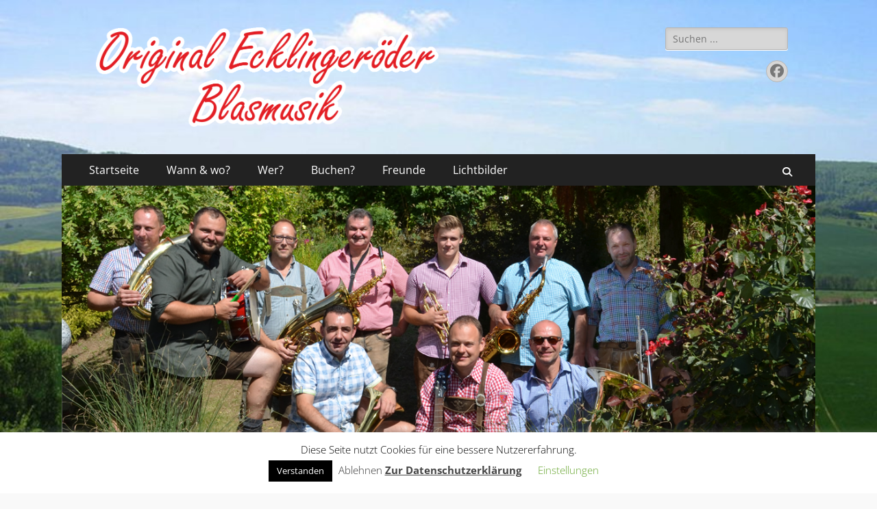

--- FILE ---
content_type: text/html; charset=UTF-8
request_url: https://blasmusik-ecklingerode.de/gallery/lichtbilder/2019-3/reimann-reisen/
body_size: 16655
content:
        <!DOCTYPE html>
        <html lang="de">
        
<head>
		<meta charset="UTF-8">
		<meta name="viewport" content="width=device-width, initial-scale=1, minimum-scale=1">
		<link rel="profile" href="http://gmpg.org/xfn/11">
		<title>Reimann Reisen &#8211; Original Ecklingeröder Blasmusik</title>
<meta name='robots' content='max-image-preview:large' />
<link rel="alternate" type="application/rss+xml" title="Original Ecklingeröder Blasmusik &raquo; Feed" href="https://blasmusik-ecklingerode.de/feed/" />
<link rel="alternate" type="application/rss+xml" title="Original Ecklingeröder Blasmusik &raquo; Kommentar-Feed" href="https://blasmusik-ecklingerode.de/comments/feed/" />
<link rel="alternate" title="oEmbed (JSON)" type="application/json+oembed" href="https://blasmusik-ecklingerode.de/wp-json/oembed/1.0/embed?url=https%3A%2F%2Fblasmusik-ecklingerode.de%2Fgallery%2Flichtbilder%2F2019-3%2Freimann-reisen%2F" />
<link rel="alternate" title="oEmbed (XML)" type="text/xml+oembed" href="https://blasmusik-ecklingerode.de/wp-json/oembed/1.0/embed?url=https%3A%2F%2Fblasmusik-ecklingerode.de%2Fgallery%2Flichtbilder%2F2019-3%2Freimann-reisen%2F&#038;format=xml" />
		<style>
			.lazyload,
			.lazyloading {
				max-width: 100%;
			}
		</style>
		<style id='wp-img-auto-sizes-contain-inline-css' type='text/css'>
img:is([sizes=auto i],[sizes^="auto," i]){contain-intrinsic-size:3000px 1500px}
/*# sourceURL=wp-img-auto-sizes-contain-inline-css */
</style>
<style id='wp-emoji-styles-inline-css' type='text/css'>

	img.wp-smiley, img.emoji {
		display: inline !important;
		border: none !important;
		box-shadow: none !important;
		height: 1em !important;
		width: 1em !important;
		margin: 0 0.07em !important;
		vertical-align: -0.1em !important;
		background: none !important;
		padding: 0 !important;
	}
/*# sourceURL=wp-emoji-styles-inline-css */
</style>
<style id='wp-block-library-inline-css' type='text/css'>
:root{--wp-block-synced-color:#7a00df;--wp-block-synced-color--rgb:122,0,223;--wp-bound-block-color:var(--wp-block-synced-color);--wp-editor-canvas-background:#ddd;--wp-admin-theme-color:#007cba;--wp-admin-theme-color--rgb:0,124,186;--wp-admin-theme-color-darker-10:#006ba1;--wp-admin-theme-color-darker-10--rgb:0,107,160.5;--wp-admin-theme-color-darker-20:#005a87;--wp-admin-theme-color-darker-20--rgb:0,90,135;--wp-admin-border-width-focus:2px}@media (min-resolution:192dpi){:root{--wp-admin-border-width-focus:1.5px}}.wp-element-button{cursor:pointer}:root .has-very-light-gray-background-color{background-color:#eee}:root .has-very-dark-gray-background-color{background-color:#313131}:root .has-very-light-gray-color{color:#eee}:root .has-very-dark-gray-color{color:#313131}:root .has-vivid-green-cyan-to-vivid-cyan-blue-gradient-background{background:linear-gradient(135deg,#00d084,#0693e3)}:root .has-purple-crush-gradient-background{background:linear-gradient(135deg,#34e2e4,#4721fb 50%,#ab1dfe)}:root .has-hazy-dawn-gradient-background{background:linear-gradient(135deg,#faaca8,#dad0ec)}:root .has-subdued-olive-gradient-background{background:linear-gradient(135deg,#fafae1,#67a671)}:root .has-atomic-cream-gradient-background{background:linear-gradient(135deg,#fdd79a,#004a59)}:root .has-nightshade-gradient-background{background:linear-gradient(135deg,#330968,#31cdcf)}:root .has-midnight-gradient-background{background:linear-gradient(135deg,#020381,#2874fc)}:root{--wp--preset--font-size--normal:16px;--wp--preset--font-size--huge:42px}.has-regular-font-size{font-size:1em}.has-larger-font-size{font-size:2.625em}.has-normal-font-size{font-size:var(--wp--preset--font-size--normal)}.has-huge-font-size{font-size:var(--wp--preset--font-size--huge)}.has-text-align-center{text-align:center}.has-text-align-left{text-align:left}.has-text-align-right{text-align:right}.has-fit-text{white-space:nowrap!important}#end-resizable-editor-section{display:none}.aligncenter{clear:both}.items-justified-left{justify-content:flex-start}.items-justified-center{justify-content:center}.items-justified-right{justify-content:flex-end}.items-justified-space-between{justify-content:space-between}.screen-reader-text{border:0;clip-path:inset(50%);height:1px;margin:-1px;overflow:hidden;padding:0;position:absolute;width:1px;word-wrap:normal!important}.screen-reader-text:focus{background-color:#ddd;clip-path:none;color:#444;display:block;font-size:1em;height:auto;left:5px;line-height:normal;padding:15px 23px 14px;text-decoration:none;top:5px;width:auto;z-index:100000}html :where(.has-border-color){border-style:solid}html :where([style*=border-top-color]){border-top-style:solid}html :where([style*=border-right-color]){border-right-style:solid}html :where([style*=border-bottom-color]){border-bottom-style:solid}html :where([style*=border-left-color]){border-left-style:solid}html :where([style*=border-width]){border-style:solid}html :where([style*=border-top-width]){border-top-style:solid}html :where([style*=border-right-width]){border-right-style:solid}html :where([style*=border-bottom-width]){border-bottom-style:solid}html :where([style*=border-left-width]){border-left-style:solid}html :where(img[class*=wp-image-]){height:auto;max-width:100%}:where(figure){margin:0 0 1em}html :where(.is-position-sticky){--wp-admin--admin-bar--position-offset:var(--wp-admin--admin-bar--height,0px)}@media screen and (max-width:600px){html :where(.is-position-sticky){--wp-admin--admin-bar--position-offset:0px}}

/*# sourceURL=wp-block-library-inline-css */
</style><style id='global-styles-inline-css' type='text/css'>
:root{--wp--preset--aspect-ratio--square: 1;--wp--preset--aspect-ratio--4-3: 4/3;--wp--preset--aspect-ratio--3-4: 3/4;--wp--preset--aspect-ratio--3-2: 3/2;--wp--preset--aspect-ratio--2-3: 2/3;--wp--preset--aspect-ratio--16-9: 16/9;--wp--preset--aspect-ratio--9-16: 9/16;--wp--preset--color--black: #000000;--wp--preset--color--cyan-bluish-gray: #abb8c3;--wp--preset--color--white: #ffffff;--wp--preset--color--pale-pink: #f78da7;--wp--preset--color--vivid-red: #cf2e2e;--wp--preset--color--luminous-vivid-orange: #ff6900;--wp--preset--color--luminous-vivid-amber: #fcb900;--wp--preset--color--light-green-cyan: #7bdcb5;--wp--preset--color--vivid-green-cyan: #00d084;--wp--preset--color--pale-cyan-blue: #8ed1fc;--wp--preset--color--vivid-cyan-blue: #0693e3;--wp--preset--color--vivid-purple: #9b51e0;--wp--preset--color--dark-gray: #404040;--wp--preset--color--gray: #eeeeee;--wp--preset--color--light-gray: #f9f9f9;--wp--preset--color--yellow: #e5ae4a;--wp--preset--color--blue: #1b8be0;--wp--preset--color--tahiti-gold: #e4741f;--wp--preset--gradient--vivid-cyan-blue-to-vivid-purple: linear-gradient(135deg,rgb(6,147,227) 0%,rgb(155,81,224) 100%);--wp--preset--gradient--light-green-cyan-to-vivid-green-cyan: linear-gradient(135deg,rgb(122,220,180) 0%,rgb(0,208,130) 100%);--wp--preset--gradient--luminous-vivid-amber-to-luminous-vivid-orange: linear-gradient(135deg,rgb(252,185,0) 0%,rgb(255,105,0) 100%);--wp--preset--gradient--luminous-vivid-orange-to-vivid-red: linear-gradient(135deg,rgb(255,105,0) 0%,rgb(207,46,46) 100%);--wp--preset--gradient--very-light-gray-to-cyan-bluish-gray: linear-gradient(135deg,rgb(238,238,238) 0%,rgb(169,184,195) 100%);--wp--preset--gradient--cool-to-warm-spectrum: linear-gradient(135deg,rgb(74,234,220) 0%,rgb(151,120,209) 20%,rgb(207,42,186) 40%,rgb(238,44,130) 60%,rgb(251,105,98) 80%,rgb(254,248,76) 100%);--wp--preset--gradient--blush-light-purple: linear-gradient(135deg,rgb(255,206,236) 0%,rgb(152,150,240) 100%);--wp--preset--gradient--blush-bordeaux: linear-gradient(135deg,rgb(254,205,165) 0%,rgb(254,45,45) 50%,rgb(107,0,62) 100%);--wp--preset--gradient--luminous-dusk: linear-gradient(135deg,rgb(255,203,112) 0%,rgb(199,81,192) 50%,rgb(65,88,208) 100%);--wp--preset--gradient--pale-ocean: linear-gradient(135deg,rgb(255,245,203) 0%,rgb(182,227,212) 50%,rgb(51,167,181) 100%);--wp--preset--gradient--electric-grass: linear-gradient(135deg,rgb(202,248,128) 0%,rgb(113,206,126) 100%);--wp--preset--gradient--midnight: linear-gradient(135deg,rgb(2,3,129) 0%,rgb(40,116,252) 100%);--wp--preset--font-size--small: 14px;--wp--preset--font-size--medium: 20px;--wp--preset--font-size--large: 26px;--wp--preset--font-size--x-large: 42px;--wp--preset--font-size--extra-small: 13px;--wp--preset--font-size--normal: 16px;--wp--preset--font-size--huge: 32px;--wp--preset--spacing--20: 0.44rem;--wp--preset--spacing--30: 0.67rem;--wp--preset--spacing--40: 1rem;--wp--preset--spacing--50: 1.5rem;--wp--preset--spacing--60: 2.25rem;--wp--preset--spacing--70: 3.38rem;--wp--preset--spacing--80: 5.06rem;--wp--preset--shadow--natural: 6px 6px 9px rgba(0, 0, 0, 0.2);--wp--preset--shadow--deep: 12px 12px 50px rgba(0, 0, 0, 0.4);--wp--preset--shadow--sharp: 6px 6px 0px rgba(0, 0, 0, 0.2);--wp--preset--shadow--outlined: 6px 6px 0px -3px rgb(255, 255, 255), 6px 6px rgb(0, 0, 0);--wp--preset--shadow--crisp: 6px 6px 0px rgb(0, 0, 0);}:where(.is-layout-flex){gap: 0.5em;}:where(.is-layout-grid){gap: 0.5em;}body .is-layout-flex{display: flex;}.is-layout-flex{flex-wrap: wrap;align-items: center;}.is-layout-flex > :is(*, div){margin: 0;}body .is-layout-grid{display: grid;}.is-layout-grid > :is(*, div){margin: 0;}:where(.wp-block-columns.is-layout-flex){gap: 2em;}:where(.wp-block-columns.is-layout-grid){gap: 2em;}:where(.wp-block-post-template.is-layout-flex){gap: 1.25em;}:where(.wp-block-post-template.is-layout-grid){gap: 1.25em;}.has-black-color{color: var(--wp--preset--color--black) !important;}.has-cyan-bluish-gray-color{color: var(--wp--preset--color--cyan-bluish-gray) !important;}.has-white-color{color: var(--wp--preset--color--white) !important;}.has-pale-pink-color{color: var(--wp--preset--color--pale-pink) !important;}.has-vivid-red-color{color: var(--wp--preset--color--vivid-red) !important;}.has-luminous-vivid-orange-color{color: var(--wp--preset--color--luminous-vivid-orange) !important;}.has-luminous-vivid-amber-color{color: var(--wp--preset--color--luminous-vivid-amber) !important;}.has-light-green-cyan-color{color: var(--wp--preset--color--light-green-cyan) !important;}.has-vivid-green-cyan-color{color: var(--wp--preset--color--vivid-green-cyan) !important;}.has-pale-cyan-blue-color{color: var(--wp--preset--color--pale-cyan-blue) !important;}.has-vivid-cyan-blue-color{color: var(--wp--preset--color--vivid-cyan-blue) !important;}.has-vivid-purple-color{color: var(--wp--preset--color--vivid-purple) !important;}.has-black-background-color{background-color: var(--wp--preset--color--black) !important;}.has-cyan-bluish-gray-background-color{background-color: var(--wp--preset--color--cyan-bluish-gray) !important;}.has-white-background-color{background-color: var(--wp--preset--color--white) !important;}.has-pale-pink-background-color{background-color: var(--wp--preset--color--pale-pink) !important;}.has-vivid-red-background-color{background-color: var(--wp--preset--color--vivid-red) !important;}.has-luminous-vivid-orange-background-color{background-color: var(--wp--preset--color--luminous-vivid-orange) !important;}.has-luminous-vivid-amber-background-color{background-color: var(--wp--preset--color--luminous-vivid-amber) !important;}.has-light-green-cyan-background-color{background-color: var(--wp--preset--color--light-green-cyan) !important;}.has-vivid-green-cyan-background-color{background-color: var(--wp--preset--color--vivid-green-cyan) !important;}.has-pale-cyan-blue-background-color{background-color: var(--wp--preset--color--pale-cyan-blue) !important;}.has-vivid-cyan-blue-background-color{background-color: var(--wp--preset--color--vivid-cyan-blue) !important;}.has-vivid-purple-background-color{background-color: var(--wp--preset--color--vivid-purple) !important;}.has-black-border-color{border-color: var(--wp--preset--color--black) !important;}.has-cyan-bluish-gray-border-color{border-color: var(--wp--preset--color--cyan-bluish-gray) !important;}.has-white-border-color{border-color: var(--wp--preset--color--white) !important;}.has-pale-pink-border-color{border-color: var(--wp--preset--color--pale-pink) !important;}.has-vivid-red-border-color{border-color: var(--wp--preset--color--vivid-red) !important;}.has-luminous-vivid-orange-border-color{border-color: var(--wp--preset--color--luminous-vivid-orange) !important;}.has-luminous-vivid-amber-border-color{border-color: var(--wp--preset--color--luminous-vivid-amber) !important;}.has-light-green-cyan-border-color{border-color: var(--wp--preset--color--light-green-cyan) !important;}.has-vivid-green-cyan-border-color{border-color: var(--wp--preset--color--vivid-green-cyan) !important;}.has-pale-cyan-blue-border-color{border-color: var(--wp--preset--color--pale-cyan-blue) !important;}.has-vivid-cyan-blue-border-color{border-color: var(--wp--preset--color--vivid-cyan-blue) !important;}.has-vivid-purple-border-color{border-color: var(--wp--preset--color--vivid-purple) !important;}.has-vivid-cyan-blue-to-vivid-purple-gradient-background{background: var(--wp--preset--gradient--vivid-cyan-blue-to-vivid-purple) !important;}.has-light-green-cyan-to-vivid-green-cyan-gradient-background{background: var(--wp--preset--gradient--light-green-cyan-to-vivid-green-cyan) !important;}.has-luminous-vivid-amber-to-luminous-vivid-orange-gradient-background{background: var(--wp--preset--gradient--luminous-vivid-amber-to-luminous-vivid-orange) !important;}.has-luminous-vivid-orange-to-vivid-red-gradient-background{background: var(--wp--preset--gradient--luminous-vivid-orange-to-vivid-red) !important;}.has-very-light-gray-to-cyan-bluish-gray-gradient-background{background: var(--wp--preset--gradient--very-light-gray-to-cyan-bluish-gray) !important;}.has-cool-to-warm-spectrum-gradient-background{background: var(--wp--preset--gradient--cool-to-warm-spectrum) !important;}.has-blush-light-purple-gradient-background{background: var(--wp--preset--gradient--blush-light-purple) !important;}.has-blush-bordeaux-gradient-background{background: var(--wp--preset--gradient--blush-bordeaux) !important;}.has-luminous-dusk-gradient-background{background: var(--wp--preset--gradient--luminous-dusk) !important;}.has-pale-ocean-gradient-background{background: var(--wp--preset--gradient--pale-ocean) !important;}.has-electric-grass-gradient-background{background: var(--wp--preset--gradient--electric-grass) !important;}.has-midnight-gradient-background{background: var(--wp--preset--gradient--midnight) !important;}.has-small-font-size{font-size: var(--wp--preset--font-size--small) !important;}.has-medium-font-size{font-size: var(--wp--preset--font-size--medium) !important;}.has-large-font-size{font-size: var(--wp--preset--font-size--large) !important;}.has-x-large-font-size{font-size: var(--wp--preset--font-size--x-large) !important;}
/*# sourceURL=global-styles-inline-css */
</style>

<style id='classic-theme-styles-inline-css' type='text/css'>
/*! This file is auto-generated */
.wp-block-button__link{color:#fff;background-color:#32373c;border-radius:9999px;box-shadow:none;text-decoration:none;padding:calc(.667em + 2px) calc(1.333em + 2px);font-size:1.125em}.wp-block-file__button{background:#32373c;color:#fff;text-decoration:none}
/*# sourceURL=/wp-includes/css/classic-themes.min.css */
</style>
<link rel='stylesheet' id='wp-components-css' href='https://blasmusik-ecklingerode.de/wp-includes/css/dist/components/style.min.css?ver=6.9' type='text/css' media='all' />
<link rel='stylesheet' id='wp-preferences-css' href='https://blasmusik-ecklingerode.de/wp-includes/css/dist/preferences/style.min.css?ver=6.9' type='text/css' media='all' />
<link rel='stylesheet' id='wp-block-editor-css' href='https://blasmusik-ecklingerode.de/wp-includes/css/dist/block-editor/style.min.css?ver=6.9' type='text/css' media='all' />
<link rel='stylesheet' id='wp-reusable-blocks-css' href='https://blasmusik-ecklingerode.de/wp-includes/css/dist/reusable-blocks/style.min.css?ver=6.9' type='text/css' media='all' />
<link rel='stylesheet' id='wp-patterns-css' href='https://blasmusik-ecklingerode.de/wp-includes/css/dist/patterns/style.min.css?ver=6.9' type='text/css' media='all' />
<link rel='stylesheet' id='wp-editor-css' href='https://blasmusik-ecklingerode.de/wp-includes/css/dist/editor/style.min.css?ver=6.9' type='text/css' media='all' />
<link rel='stylesheet' id='block-robo-gallery-style-css-css' href='https://blasmusik-ecklingerode.de/wp-content/plugins/robo-gallery/includes/extensions/block/dist/blocks.style.build.css?ver=5.1.2' type='text/css' media='all' />
<link rel='stylesheet' id='contact-form-7-css' href='https://blasmusik-ecklingerode.de/wp-content/plugins/contact-form-7/includes/css/styles.css?ver=6.1.4' type='text/css' media='all' />
<link rel='stylesheet' id='cookie-law-info-css' href='https://blasmusik-ecklingerode.de/wp-content/plugins/cookie-law-info/legacy/public/css/cookie-law-info-public.css?ver=3.3.9.1' type='text/css' media='all' />
<link rel='stylesheet' id='cookie-law-info-gdpr-css' href='https://blasmusik-ecklingerode.de/wp-content/plugins/cookie-law-info/legacy/public/css/cookie-law-info-gdpr.css?ver=3.3.9.1' type='text/css' media='all' />
<link rel='stylesheet' id='catchresponsive-fonts-css' href='https://blasmusik-ecklingerode.de/wp-content/fonts/d57372909eba681a700ced614497a5ce.css' type='text/css' media='all' />
<link rel='stylesheet' id='catchresponsive-style-css' href='https://blasmusik-ecklingerode.de/wp-content/themes/catch-responsive/style.css?ver=20251217-152110' type='text/css' media='all' />
<link rel='stylesheet' id='catchresponsive-block-style-css' href='https://blasmusik-ecklingerode.de/wp-content/themes/catch-responsive/css/blocks.css?ver=3.2' type='text/css' media='all' />
<link rel='stylesheet' id='font-awesome-css' href='https://blasmusik-ecklingerode.de/wp-content/themes/catch-responsive/css/font-awesome/css/all.min.css?ver=6.7.2' type='text/css' media='all' />
<link rel='stylesheet' id='jquery-sidr-css' href='https://blasmusik-ecklingerode.de/wp-content/themes/catch-responsive/css/jquery.sidr.light.min.css?ver=2.1.0' type='text/css' media='all' />
<script type="text/javascript" src="https://blasmusik-ecklingerode.de/wp-includes/js/jquery/jquery.min.js?ver=3.7.1" id="jquery-core-js"></script>
<script type="text/javascript" src="https://blasmusik-ecklingerode.de/wp-includes/js/jquery/jquery-migrate.min.js?ver=3.4.1" id="jquery-migrate-js"></script>
<script type="text/javascript" id="cookie-law-info-js-extra">
/* <![CDATA[ */
var Cli_Data = {"nn_cookie_ids":[],"cookielist":[],"non_necessary_cookies":[],"ccpaEnabled":"","ccpaRegionBased":"","ccpaBarEnabled":"","strictlyEnabled":["necessary","obligatoire"],"ccpaType":"gdpr","js_blocking":"","custom_integration":"","triggerDomRefresh":"","secure_cookies":""};
var cli_cookiebar_settings = {"animate_speed_hide":"500","animate_speed_show":"500","background":"#FFF","border":"#b1a6a6c2","border_on":"","button_1_button_colour":"#000","button_1_button_hover":"#000000","button_1_link_colour":"#fff","button_1_as_button":"1","button_1_new_win":"","button_2_button_colour":"#333","button_2_button_hover":"#292929","button_2_link_colour":"#444","button_2_as_button":"","button_2_hidebar":"1","button_3_button_colour":"#000","button_3_button_hover":"#000000","button_3_link_colour":"#333333","button_3_as_button":"","button_3_new_win":"","button_4_button_colour":"#000","button_4_button_hover":"#000000","button_4_link_colour":"#62a329","button_4_as_button":"","button_7_button_colour":"#61a229","button_7_button_hover":"#4e8221","button_7_link_colour":"#fff","button_7_as_button":"1","button_7_new_win":"","font_family":"inherit","header_fix":"","notify_animate_hide":"1","notify_animate_show":"1","notify_div_id":"#cookie-law-info-bar","notify_position_horizontal":"right","notify_position_vertical":"bottom","scroll_close":"","scroll_close_reload":"","accept_close_reload":"1","reject_close_reload":"","showagain_tab":"1","showagain_background":"#fff","showagain_border":"#000","showagain_div_id":"#cookie-law-info-again","showagain_x_position":"100px","text":"#000","show_once_yn":"","show_once":"10000","logging_on":"","as_popup":"","popup_overlay":"1","bar_heading_text":"","cookie_bar_as":"banner","popup_showagain_position":"bottom-right","widget_position":"left"};
var log_object = {"ajax_url":"https://blasmusik-ecklingerode.de/wp-admin/admin-ajax.php"};
//# sourceURL=cookie-law-info-js-extra
/* ]]> */
</script>
<script type="text/javascript" src="https://blasmusik-ecklingerode.de/wp-content/plugins/cookie-law-info/legacy/public/js/cookie-law-info-public.js?ver=3.3.9.1" id="cookie-law-info-js"></script>
<script type="text/javascript" src="https://blasmusik-ecklingerode.de/wp-content/themes/catch-responsive/js/jquery.sidr.min.js?ver=2.2.1.1" id="jquery-sidr-js"></script>
<script type="text/javascript" src="https://blasmusik-ecklingerode.de/wp-content/themes/catch-responsive/js/catchresponsive-custom-scripts.min.js" id="catchresponsive-custom-scripts-js"></script>
<link rel="https://api.w.org/" href="https://blasmusik-ecklingerode.de/wp-json/" /><link rel="alternate" title="JSON" type="application/json" href="https://blasmusik-ecklingerode.de/wp-json/wp/v2/robogallery/5779" /><link rel="EditURI" type="application/rsd+xml" title="RSD" href="https://blasmusik-ecklingerode.de/xmlrpc.php?rsd" />
<meta name="generator" content="WordPress 6.9" />
<link rel="canonical" href="https://blasmusik-ecklingerode.de/gallery/lichtbilder/2019-3/reimann-reisen/" />
<link rel='shortlink' href='https://blasmusik-ecklingerode.de/?p=5779' />
		<script>
			document.documentElement.className = document.documentElement.className.replace('no-js', 'js');
		</script>
				<style>
			.no-js img.lazyload {
				display: none;
			}

			figure.wp-block-image img.lazyloading {
				min-width: 150px;
			}

			.lazyload,
			.lazyloading {
				--smush-placeholder-width: 100px;
				--smush-placeholder-aspect-ratio: 1/1;
				width: var(--smush-image-width, var(--smush-placeholder-width)) !important;
				aspect-ratio: var(--smush-image-aspect-ratio, var(--smush-placeholder-aspect-ratio)) !important;
			}

						.lazyload, .lazyloading {
				opacity: 0;
			}

			.lazyloaded {
				opacity: 1;
				transition: opacity 400ms;
				transition-delay: 0ms;
			}

					</style>
			<style type="text/css">
		</style>
	<style type="text/css" id="custom-background-css">
body.custom-background { background-image: url("https://blasmusik-ecklingerode.de/wp-content/uploads/2019/09/bg.jpg"); background-position: left top; background-size: cover; background-repeat: no-repeat; background-attachment: fixed; }
</style>
	<link rel="icon" href="https://blasmusik-ecklingerode.de/wp-content/uploads/2019/09/cropped-Logo-OEB-3-32x32.png" sizes="32x32" />
<link rel="icon" href="https://blasmusik-ecklingerode.de/wp-content/uploads/2019/09/cropped-Logo-OEB-3-192x192.png" sizes="192x192" />
<link rel="apple-touch-icon" href="https://blasmusik-ecklingerode.de/wp-content/uploads/2019/09/cropped-Logo-OEB-3-180x180.png" />
<meta name="msapplication-TileImage" content="https://blasmusik-ecklingerode.de/wp-content/uploads/2019/09/cropped-Logo-OEB-3-270x270.png" />
		<style type="text/css" id="wp-custom-css">
			.button {color: #fff;
text-shadow: none;
background: #E61917;display: inline-block;margin: 0 8px 18px 0;height: 28px;
padding: 0 25px;
line-height: 24px;}
#site-logo {
	max-width: 500px;}

.site-footer a {color:#fff;}
.site-footer .widget-title {color:#fff;}

#main a {color:#E61917;}
#main a.button {color:#fff;}		</style>
		<!-- Original Ecklingeröder Blasmusik inline CSS Styles -->
<style type="text/css" media="screen">
.site-title a, .site-description { position: absolute !important; clip: rect(1px 1px 1px 1px); clip: rect(1px, 1px, 1px, 1px); }
</style>
<link rel='stylesheet' id='gallery-css' href='https://blasmusik-ecklingerode.de/wp-content/plugins/robo-gallery/css/gallery.css?ver=5.1.2' type='text/css' media='all' />
<link rel='stylesheet' id='font-css' href='https://blasmusik-ecklingerode.de/wp-content/plugins/robo-gallery/css/gallery.font.css?ver=5.1.2' type='text/css' media='all' />
<link rel='stylesheet' id='robo-gallery-dynamic-id5779-css' href='https://blasmusik-ecklingerode.de/wp-content/plugins/robo-gallery/cache/css/robo_gallery_css_id5779_6227fcd567e6e.css?ver=5.1.2' type='text/css' media='all' />
</head>

<body class="wp-singular robo_gallery_table-template-default single single-robo_gallery_table postid-5779 custom-background wp-custom-logo wp-embed-responsive wp-theme-catch-responsive two-columns content-left excerpt-image-left mobile-menu-one">


		<div id="page" class="hfeed site">
				<header id="masthead" role="banner">
    		<div class="wrapper">
		
    <div id="mobile-header-left-menu" class="mobile-menu-anchor primary-menu">
        <a href="#mobile-header-left-nav" id="header-left-menu" class="font-awesome fa-solid fa-menu">
            <span class="mobile-menu-text">Menü</span>
        </a>
    </div><!-- #mobile-header-menu -->
    <div id="site-branding" class="logo-right"><div id="site-header"><p class="site-title"><a href="https://blasmusik-ecklingerode.de/" rel="home">Original Ecklingeröder Blasmusik</a></p><p class="site-description">.. einfach zünftig gute Musik</p></div><!-- #site-header -->
				<div id="site-logo"><a href="https://blasmusik-ecklingerode.de/" class="custom-logo-link" rel="home"><img width="1158" height="335" src="https://blasmusik-ecklingerode.de/wp-content/uploads/2019/09/Logo-OEB-3.png" class="custom-logo" alt="Original Ecklingeröder Blasmusik" decoding="async" fetchpriority="high" srcset="https://blasmusik-ecklingerode.de/wp-content/uploads/2019/09/Logo-OEB-3.png 1158w, https://blasmusik-ecklingerode.de/wp-content/uploads/2019/09/Logo-OEB-3-300x87.png 300w, https://blasmusik-ecklingerode.de/wp-content/uploads/2019/09/Logo-OEB-3-768x222.png 768w, https://blasmusik-ecklingerode.de/wp-content/uploads/2019/09/Logo-OEB-3-1024x296.png 1024w, https://blasmusik-ecklingerode.de/wp-content/uploads/2019/09/Logo-OEB-3-1000x288.png 1000w, https://blasmusik-ecklingerode.de/wp-content/uploads/2019/09/Logo-OEB-3-500x145.png 500w" sizes="(max-width: 1158px) 100vw, 1158px" /></a></div><!-- #site-logo --></div><!-- #site-branding-->	<aside class="sidebar sidebar-header-right widget-area">
		<section class="widget widget_search" id="header-right-search">
			<div class="widget-wrap">
				
<form role="search" method="get" class="search-form" action="https://blasmusik-ecklingerode.de/">
	<label>
		<span class="screen-reader-text">Suche nach:</span>
		<input type="search" class="search-field" placeholder="Suchen ..." value="" name="s" title="Suche nach:">
	</label>
	<input type="submit" class="search-submit" value="Suchen">
</form>
			</div>
		</section>
					<section class="widget widget_catchresponsive_social_icons" id="header-right-social-icons">
				<div class="widget-wrap">
					<a class="font-awesome fa-brands fa-facebook" target="_blank" title="Facebook" href="http://facebook.com/EcklingeroederBlasmusik/"><span class="screen-reader-text">Facebook</span> </a>				</div><!-- .widget-wrap -->
			</section><!-- #header-right-social-icons -->
			</aside><!-- .sidebar .header-sidebar .widget-area -->
			</div><!-- .wrapper -->
		</header><!-- #masthead -->
			<nav class="site-navigation nav-primary search-enabled" role="navigation">
        <div class="wrapper">
            <h2 class="screen-reader-text">Primäres Menü</h2>
            <div class="screen-reader-text skip-link"><a href="#content" title="Zum Inhalt springen">Zum Inhalt springen</a></div>
            <ul id="menu-hauptmenue" class="menu catchresponsive-nav-menu"><li id="menu-item-5581" class="menu-item menu-item-type-post_type menu-item-object-page menu-item-home menu-item-5581"><a href="https://blasmusik-ecklingerode.de/">Startseite</a></li>
<li id="menu-item-5582" class="menu-item menu-item-type-post_type menu-item-object-page menu-item-5582"><a href="https://blasmusik-ecklingerode.de/aktuelles/">Wann &#038; wo?</a></li>
<li id="menu-item-5583" class="menu-item menu-item-type-post_type menu-item-object-page menu-item-5583"><a href="https://blasmusik-ecklingerode.de/musiker/">Wer?</a></li>
<li id="menu-item-5584" class="menu-item menu-item-type-post_type menu-item-object-page menu-item-5584"><a href="https://blasmusik-ecklingerode.de/kontakt/">Buchen?</a></li>
<li id="menu-item-5586" class="menu-item menu-item-type-post_type menu-item-object-page menu-item-5586"><a href="https://blasmusik-ecklingerode.de/links/">Freunde</a></li>
<li id="menu-item-5764" class="menu-item menu-item-type-post_type menu-item-object-page menu-item-has-children menu-item-5764"><a href="https://blasmusik-ecklingerode.de/2020-2/">Lichtbilder</a>
<ul class="sub-menu">
	<li id="menu-item-5607" class="menu-item menu-item-type-post_type menu-item-object-page menu-item-5607"><a href="https://blasmusik-ecklingerode.de/2019-2/">2019</a></li>
	<li id="menu-item-5589" class="menu-item menu-item-type-post_type menu-item-object-page menu-item-has-children menu-item-5589"><a href="https://blasmusik-ecklingerode.de/lichtbilder/2018-2/">2018</a>
	<ul class="sub-menu">
		<li id="menu-item-5590" class="menu-item menu-item-type-post_type menu-item-object-page menu-item-5590"><a href="https://blasmusik-ecklingerode.de/lichtbilder/2018-2/besenbinderfest-sudershausen/">Besenbinderfest Sudershausen</a></li>
		<li id="menu-item-5591" class="menu-item menu-item-type-post_type menu-item-object-page menu-item-5591"><a href="https://blasmusik-ecklingerode.de/lichtbilder/2018-2/oberharzer-bergbauern-markt/">Oberharzer Bergbauern – Markt</a></li>
		<li id="menu-item-5592" class="menu-item menu-item-type-post_type menu-item-object-page menu-item-5592"><a href="https://blasmusik-ecklingerode.de/lichtbilder/2018-2/oktoberfest-ecklingerode/">Oktoberfest Ecklingerode</a></li>
		<li id="menu-item-5593" class="menu-item menu-item-type-post_type menu-item-object-page menu-item-5593"><a href="https://blasmusik-ecklingerode.de/lichtbilder/2018-2/oktoberfest-rhumspringe/">Oktoberfest Rhumspringe</a></li>
		<li id="menu-item-5594" class="menu-item menu-item-type-post_type menu-item-object-page menu-item-5594"><a href="https://blasmusik-ecklingerode.de/lichtbilder/2018-2/reimann-reisen/">Reimann Reisen</a></li>
		<li id="menu-item-5595" class="menu-item menu-item-type-post_type menu-item-object-page menu-item-5595"><a href="https://blasmusik-ecklingerode.de/lichtbilder/2018-2/schuetzenfest-breitenberg/">Schützenfest Breitenberg</a></li>
		<li id="menu-item-5596" class="menu-item menu-item-type-post_type menu-item-object-page menu-item-5596"><a href="https://blasmusik-ecklingerode.de/lichtbilder/2018-2/schuetzenfest-duderstadt/">Schützenfest Duderstadt</a></li>
		<li id="menu-item-5597" class="menu-item menu-item-type-post_type menu-item-object-page menu-item-5597"><a href="https://blasmusik-ecklingerode.de/lichtbilder/2018-2/schuetzenfest-fuhrbach/">Schützenfest Fuhrbach</a></li>
		<li id="menu-item-5598" class="menu-item menu-item-type-post_type menu-item-object-page menu-item-5598"><a href="https://blasmusik-ecklingerode.de/lichtbilder/2018-2/schuetzenfest-hilkerode/">Schützenfest Hilkerode</a></li>
		<li id="menu-item-5599" class="menu-item menu-item-type-post_type menu-item-object-page menu-item-5599"><a href="https://blasmusik-ecklingerode.de/lichtbilder/2018-2/schuetzenfest-langenhagen/">Schützenfest Langenhagen</a></li>
	</ul>
</li>
	<li id="menu-item-5600" class="menu-item menu-item-type-post_type menu-item-object-page menu-item-has-children menu-item-5600"><a href="https://blasmusik-ecklingerode.de/lichtbilder/2017-2/">2017</a>
	<ul class="sub-menu">
		<li id="menu-item-5601" class="menu-item menu-item-type-post_type menu-item-object-page menu-item-5601"><a href="https://blasmusik-ecklingerode.de/lichtbilder/2017-2/01-05-2017-hilkerode/">01.05.2017 Hilkerode</a></li>
		<li id="menu-item-5602" class="menu-item menu-item-type-post_type menu-item-object-page menu-item-5602"><a href="https://blasmusik-ecklingerode.de/lichtbilder/2017-2/2-10-2017-oktoberfest-ecklingerode/">02.10.2017 Oktoberfest Ecklingerode</a></li>
		<li id="menu-item-5603" class="menu-item menu-item-type-post_type menu-item-object-page menu-item-5603"><a href="https://blasmusik-ecklingerode.de/lichtbilder/2017-2/2-12-2017-reimann-reisen/">02.12.2017 Reimann Reisen</a></li>
		<li id="menu-item-5604" class="menu-item menu-item-type-post_type menu-item-object-page menu-item-5604"><a href="https://blasmusik-ecklingerode.de/lichtbilder/2017-2/24-09-2017-huettenparty-obernfeld/">24.09.2017 Hüttenparty Obernfeld</a></li>
		<li id="menu-item-5605" class="menu-item menu-item-type-post_type menu-item-object-page menu-item-5605"><a href="https://blasmusik-ecklingerode.de/lichtbilder/2017-2/25-06-2017-fuhrbach/">25.06.2017 Fuhrbach</a></li>
		<li id="menu-item-5606" class="menu-item menu-item-type-post_type menu-item-object-page menu-item-5606"><a href="https://blasmusik-ecklingerode.de/lichtbilder/2017-2/23-09-2017-rhumspringe/">23.09.2017 Rhumspringe</a></li>
	</ul>
</li>
</ul>
</li>
</ul>                <div id="search-toggle" class="font-awesome fa-solid">
                    <a class="screen-reader-text" href="#search-container">Suchen</a>
                </div>

                <div id="search-container" class="displaynone">
                    
<form role="search" method="get" class="search-form" action="https://blasmusik-ecklingerode.de/">
	<label>
		<span class="screen-reader-text">Suche nach:</span>
		<input type="search" class="search-field" placeholder="Suchen ..." value="" name="s" title="Suche nach:">
	</label>
	<input type="submit" class="search-submit" value="Suchen">
</form>
                </div>
    	</div><!-- .wrapper -->
    </nav><!-- .nav-primary -->
    <div id="header-featured-image">
					<div class="wrapper"><a title="" href="https://blasmusik-ecklingerode.de/" target="_self"><img class="wp-post-image lazyload" alt="" data-src="https://blasmusik-ecklingerode.de/wp-content/uploads/2019/09/header_5.jpg" src="[data-uri]" style="--smush-placeholder-width: 1200px; --smush-placeholder-aspect-ratio: 1200/400;" /></a></div><!-- .wrapper -->
				</div><!-- #header-featured-image -->
				<section id="feature-slider">
					<div class="wrapper">
						<div class="cycle-slideshow"
						    data-cycle-log="false"
						    data-cycle-pause-on-hover="true"
						    data-cycle-swipe="true"
						    data-cycle-auto-height=container
						    data-cycle-fx="fadeout"
							data-cycle-speed="1000"
							data-cycle-timeout="4000"
							data-cycle-loader="true"
							data-cycle-slides="> article"
							>

						    <!-- prev/next links -->
						    <div class="cycle-prev"></div>
						    <div class="cycle-next"></div>

						    <!-- empty element for pager links -->
	    					<div class="cycle-pager"></div>
						</div><!-- .cycle-slideshow -->
					</div><!-- .wrapper -->
				</section><!-- #feature-slider -->		<div id="content" class="site-content">
			<div class="wrapper">
	
	<main id="main" class="site-main" role="main">

	
		
<article id="post-5779" class="post-5779 robo_gallery_table type-robo_gallery_table status-publish hentry">
	<!-- Page/Post Single Image Disabled or No Image set in Post Thumbnail -->
	<div class="entry-container">
		<header class="entry-header">
			<h1 class="entry-title">Reimann Reisen</h1>

			<p class="entry-meta"><span class="posted-on"><span class="screen-reader-text">Veröffentlicht am</span><a href="https://blasmusik-ecklingerode.de/gallery/lichtbilder/2019-3/reimann-reisen/" rel="bookmark"><time class="entry-date published" datetime="2019-12-29T08:51:25+00:00">Dezember 29, 2019</time><time class="updated" datetime="2019-12-29T08:51:59+00:00">Dezember 29, 2019</time></a></span><span class="byline"><span class="author vcard"><span class="screen-reader-text">Autor</span><a class="url fn n" href="https://blasmusik-ecklingerode.de/author/blasmusik/">Enrico Gatzemeier</a></span></span></p><!-- .entry-meta -->		</header><!-- .entry-header -->

		<div class="entry-content">
			<style type="text/css" scoped>.rbs_gallery_6975959e4443cSpinner{
				margin: 50px auto;
				width: 50px;
				height: 40px;
				text-align: center;
				font-size: 10px;
			}
			.rbs_gallery_6975959e4443cSpinner > div{
			  background-color: #333;
			  height: 100%;
			  width: 6px;
			  display: inline-block;
			  -webkit-animation: rbs_gallery_6975959e4443c-stretchdelay 1.2s infinite ease-in-out;
			  animation: rbs_gallery_6975959e4443c-stretchdelay 1.2s infinite ease-in-out;
			}
			.rbs_gallery_6975959e4443cSpinner .rbs_gallery_6975959e4443cRect2 {
			  -webkit-animation-delay: -1.1s;
			  animation-delay: -1.1s;
			}
			.rbs_gallery_6975959e4443cSpinner .rbs_gallery_6975959e4443cRect3 {
			  -webkit-animation-delay: -1.0s;
			  animation-delay: -1.0s;
			}
			.rbs_gallery_6975959e4443cSpinner .rbs_gallery_6975959e4443cRect4 {
			  -webkit-animation-delay: -0.9s;
			  animation-delay: -0.9s;
			}
			.rbs_gallery_6975959e4443cSpinner .rbs_gallery_6975959e4443cRect5 {
			  -webkit-animation-delay: -0.8s;
			  animation-delay: -0.8s;
			}
			@-webkit-keyframes rbs_gallery_6975959e4443c-stretchdelay {
			  0%, 40%, 100% { -webkit-transform: scaleY(0.4) }  
			  20% { -webkit-transform: scaleY(1.0) }
			}
			@keyframes rbs_gallery_6975959e4443c-stretchdelay {
			  0%, 40%, 100% { 
			    transform: scaleY(0.4);
			    -webkit-transform: scaleY(0.4);
			  }  20% { 
			    transform: scaleY(1.0);
			    -webkit-transform: scaleY(1.0);
			  }
			}
		</style><div class="robo-gallery-wrap robo-gallery-wrap-id5779 robo-gallery-" ><div id="rbs_gallery_6975959e4443c-block-loader" class="rbs_gallery_6975959e4443cSpinner"><div class="rbs_gallery_6975959e4443cRect1"></div> <div class="rbs_gallery_6975959e4443cRect2"></div> <div class="rbs_gallery_6975959e4443cRect3"></div> <div class="rbs_gallery_6975959e4443cRect4"></div> <div class="rbs_gallery_6975959e4443cRect5"></div></div><div class="rbs_gallery_button  rbs_gallery_align_left" id="rbs_gallery_6975959e4443cfilter" style=" display: none;" ><a class="button button-flat-primary button-large  " href="#" data-filter="*">All</a><a class="button button-flat-primary button-large  " href="#" data-filter=".category5779">Reimann Reisen</a></div><div id="robo_gallery_main_block_rbs_gallery_6975959e4443c" class="robogallery-gallery-5779" style="width:100%;  display: none;"><div id="rbs_gallery_6975959e4443c" data-options="rbs_gallery_6975959e4443c" style="width:100%;" class="robo_gallery  "><div class="rbs-img  category5779 " ><div class="rbs-img-image   rbs-lightbox " ><div class="rbs-img-thumbs"  data-thumbnail="https://blasmusik-ecklingerode.de/wp-content/uploads/2019/12/01-300x168.jpg"  title="01"  data-width="300"  data-height="168" ></div><div class="rbs-img-data-popup"  data-popup="https://blasmusik-ecklingerode.de/wp-content/uploads/2019/12/01-scaled.jpg"  title="01" ></div><div class="thumbnail-overlay"><div class="rbsTitle ">01</div><div class="rbsIcons"><i class="fa fa-search-plus rbsZoomIcon " ></i></div></div></div></div><div class="rbs-img  category5779 " ><div class="rbs-img-image   rbs-lightbox " ><div class="rbs-img-thumbs"  data-thumbnail="https://blasmusik-ecklingerode.de/wp-content/uploads/2019/12/02-300x167.jpg"  title="02"  data-width="300"  data-height="167" ></div><div class="rbs-img-data-popup"  data-popup="https://blasmusik-ecklingerode.de/wp-content/uploads/2019/12/02-scaled.jpg"  title="02" ></div><div class="thumbnail-overlay"><div class="rbsTitle ">02</div><div class="rbsIcons"><i class="fa fa-search-plus rbsZoomIcon " ></i></div></div></div></div><div class="rbs-img  category5779 " ><div class="rbs-img-image   rbs-lightbox " ><div class="rbs-img-thumbs"  data-thumbnail="https://blasmusik-ecklingerode.de/wp-content/uploads/2019/12/03-167x300.jpg"  title="03"  data-width="167"  data-height="300" ></div><div class="rbs-img-data-popup"  data-popup="https://blasmusik-ecklingerode.de/wp-content/uploads/2019/12/03-scaled.jpg"  title="03" ></div><div class="thumbnail-overlay"><div class="rbsTitle ">03</div><div class="rbsIcons"><i class="fa fa-search-plus rbsZoomIcon " ></i></div></div></div></div><div class="rbs-img  category5779 " ><div class="rbs-img-image   rbs-lightbox " ><div class="rbs-img-thumbs"  data-thumbnail="https://blasmusik-ecklingerode.de/wp-content/uploads/2019/12/04-167x300.jpg"  title="04"  data-width="167"  data-height="300" ></div><div class="rbs-img-data-popup"  data-popup="https://blasmusik-ecklingerode.de/wp-content/uploads/2019/12/04-scaled.jpg"  title="04" ></div><div class="thumbnail-overlay"><div class="rbsTitle ">04</div><div class="rbsIcons"><i class="fa fa-search-plus rbsZoomIcon " ></i></div></div></div></div><div class="rbs-img  category5779 " ><div class="rbs-img-image   rbs-lightbox " ><div class="rbs-img-thumbs"  data-thumbnail="https://blasmusik-ecklingerode.de/wp-content/uploads/2019/12/05-167x300.jpg"  title="05"  data-width="167"  data-height="300" ></div><div class="rbs-img-data-popup"  data-popup="https://blasmusik-ecklingerode.de/wp-content/uploads/2019/12/05-scaled.jpg"  title="05" ></div><div class="thumbnail-overlay"><div class="rbsTitle ">05</div><div class="rbsIcons"><i class="fa fa-search-plus rbsZoomIcon " ></i></div></div></div></div><div class="rbs-img  category5779 " ><div class="rbs-img-image   rbs-lightbox " ><div class="rbs-img-thumbs"  data-thumbnail="https://blasmusik-ecklingerode.de/wp-content/uploads/2019/12/06-300x225.jpg"  title="06"  data-width="300"  data-height="225" ></div><div class="rbs-img-data-popup"  data-popup="https://blasmusik-ecklingerode.de/wp-content/uploads/2019/12/06-scaled.jpg"  title="06" ></div><div class="thumbnail-overlay"><div class="rbsTitle ">06</div><div class="rbsIcons"><i class="fa fa-search-plus rbsZoomIcon " ></i></div></div></div></div></div></div></div><script>var rbs_gallery_6975959e4443c = {"version":"5.1.2","id":5779,"class":"id5779","roboGalleryDelay":1000,"mainContainer":"#robo_gallery_main_block_rbs_gallery_6975959e4443c","loadingContainer":"#rbs_gallery_6975959e4443c-block-loader","loadingContainerObj":"rbs_gallery_6975959e4443c-block-loader","columnWidth":"auto","columns":3,"resolutions":[{"columnWidth":"auto","columns":3,"maxWidth":960},{"columnWidth":"auto","columns":2,"maxWidth":650},{"columnWidth":"auto","columns":1,"maxWidth":450}],"lightboxOptions":{"gallery":{"enabled":true,"tCounter":"%curr% of %total%"}},"overlayEffect":"direction-aware-fade","boxesToLoadStart":12,"boxesToLoad":8,"waitUntilThumbLoads":1,"LoadingWord":"Loading...","loadMoreWord":"Load More","noMoreEntriesWord":"No More Entries","horizontalSpaceBetweenBoxes":15,"verticalSpaceBetweenBoxes":15,"lazyLoad":1,"wrapContainer":"#robo-gallery-wrap-rbs_gallery_6975959e4443c","filterContainer":"#rbs_gallery_6975959e4443cfilter","loadMoreClass":"button-flat-primary button-large "};</script>					</div><!-- .entry-content -->

		<footer class="entry-footer">
			<p class="entry-meta"></p><!-- .entry-meta -->		</footer><!-- .entry-footer -->
	</div><!-- .entry-container -->
</article><!-- #post-## -->
		
	<nav class="navigation post-navigation" aria-label="Beiträge">
		<h2 class="screen-reader-text">Beitragsnavigation</h2>
		<div class="nav-links"><div class="nav-previous"><a href="https://blasmusik-ecklingerode.de/gallery/lichtbilder/" rel="prev"><span class="meta-nav" aria-hidden="true">&larr; Vorheriger</span> <span class="screen-reader-text">Vorheriger Beitrag:</span> <span class="post-title">Lichtbilder</span></a></div></div>
	</nav>	
	</main><!-- #main -->
	


<aside class="sidebar sidebar-primary widget-area" role="complementary">
<section id="search-3" class="widget widget_search"><div class="widget-wrap"><h4 class="widget-title">Webseite durchsuchen</h4>
<form role="search" method="get" class="search-form" action="https://blasmusik-ecklingerode.de/">
	<label>
		<span class="screen-reader-text">Suche nach:</span>
		<input type="search" class="search-field" placeholder="Suchen ..." value="" name="s" title="Suche nach:">
	</label>
	<input type="submit" class="search-submit" value="Suchen">
</form>
</div><!-- .widget-wrap --></section><!-- #widget-default-search --><section id="text-4" class="widget widget_text"><div class="widget-wrap"><h4 class="widget-title">Buchen Sie uns für Ihre Veranstaltung</h4>			<div class="textwidget"><p>Hier geht&#8217;s zum<br />
<a class="button" href="https://blasmusik-ecklingerode.de/kontakt/">Buchungsformular</a></p>
<p>&nbsp;</p>
<p>Wo spielen wir als nächstes?<br />
<a class="button" href="https://blasmusik-ecklingerode.de/aktuelles/">Termine ansehen</a></p>
</div>
		</div><!-- .widget-wrap --></section><!-- #widget-default-search --><section id="text-5" class="widget widget_text"><div class="widget-wrap">			<div class="textwidget"><hr />
<p><a href="https://www.facebook.com/EcklingeroederBlasmusik/" target="_blank" rel="noopener"><img decoding="async" class="wp-image-5564 aligncenter lazyload" data-src="https://blasmusik-ecklingerode.de/wp-content/uploads/2019/09/facebook-300x300.jpg" alt="" width="70" height="78" src="[data-uri]" style="--smush-placeholder-width: 70px; --smush-placeholder-aspect-ratio: 70/78;" /></a></p>
<p style="text-align: center;">Finden Sie uns auf Facebook</p>
</div>
		</div><!-- .widget-wrap --></section><!-- #widget-default-search --></aside><!-- .sidebar sidebar-primary widget-area -->


			</div><!-- .wrapper -->
	    </div><!-- #content -->
		            
	<footer id="colophon" class="site-footer" role="contentinfo">
        <div id="supplementary" class="one">
        <div class="wrapper">
                        <div id="first" class="widget-area" role="complementary">
                <section id="catchresponsive_social_icons-2" class="widget widget_catchresponsive_social_icons"><div class="widget-wrap"><h4 class="widget-title"> Social Media</h4><a class="font-awesome fa-brands fa-facebook" target="_blank" title="Facebook" href="http://facebook.com/EcklingeroederBlasmusik/"><span class="screen-reader-text">Facebook</span> </a></div><!-- .widget-wrap --></section><!-- #widget-default-search --><section id="text-2" class="widget widget_text"><div class="widget-wrap">			<div class="textwidget"><p><a href="https://blasmusik-ecklingerode.de/kontakt-2/">Buchen</a> | <a href="https://blasmusik-ecklingerode.de/impressum/">Impressum</a> | <a href="https://blasmusik-ecklingerode.de/datenschutzerklaerung/">Datenschutz</a></p>
</div>
		</div><!-- .widget-wrap --></section><!-- #widget-default-search -->            </div><!-- #first .widget-area -->
                    
                    
                    </div> <!-- .wrapper -->
    </div><!-- #supplementary -->
    	<div id="site-generator">
    		<div class="wrapper">
    			<div id="footer-content" class="copyright">Copyright &copy; 2026 <a href="https://blasmusik-ecklingerode.de/">Original Ecklingeröder Blasmusik</a>. Alle Rechte vorbehalten.  &#124; Catch Responsive&nbsp;von&nbsp;<a target="_blank" href="https://catchthemes.com/">Catch Themes</a></div>
			</div><!-- .wrapper -->
		</div><!-- #site-generator -->	</footer><!-- #colophon -->
			</div><!-- #page -->
		
<a href="#masthead" id="scrollup" class="font-awesome fa-solid"><span class="screen-reader-text">Nach oben scrollen</span></a><nav id="mobile-header-left-nav" class="mobile-menu" role="navigation"><ul id="header-left-nav" class="menu"><li class="menu-item menu-item-type-post_type menu-item-object-page menu-item-home menu-item-5581"><a href="https://blasmusik-ecklingerode.de/">Startseite</a></li>
<li class="menu-item menu-item-type-post_type menu-item-object-page menu-item-5582"><a href="https://blasmusik-ecklingerode.de/aktuelles/">Wann &#038; wo?</a></li>
<li class="menu-item menu-item-type-post_type menu-item-object-page menu-item-5583"><a href="https://blasmusik-ecklingerode.de/musiker/">Wer?</a></li>
<li class="menu-item menu-item-type-post_type menu-item-object-page menu-item-5584"><a href="https://blasmusik-ecklingerode.de/kontakt/">Buchen?</a></li>
<li class="menu-item menu-item-type-post_type menu-item-object-page menu-item-5586"><a href="https://blasmusik-ecklingerode.de/links/">Freunde</a></li>
<li class="menu-item menu-item-type-post_type menu-item-object-page menu-item-has-children menu-item-5764"><a href="https://blasmusik-ecklingerode.de/2020-2/">Lichtbilder</a>
<ul class="sub-menu">
	<li class="menu-item menu-item-type-post_type menu-item-object-page menu-item-5607"><a href="https://blasmusik-ecklingerode.de/2019-2/">2019</a></li>
	<li class="menu-item menu-item-type-post_type menu-item-object-page menu-item-has-children menu-item-5589"><a href="https://blasmusik-ecklingerode.de/lichtbilder/2018-2/">2018</a>
	<ul class="sub-menu">
		<li class="menu-item menu-item-type-post_type menu-item-object-page menu-item-5590"><a href="https://blasmusik-ecklingerode.de/lichtbilder/2018-2/besenbinderfest-sudershausen/">Besenbinderfest Sudershausen</a></li>
		<li class="menu-item menu-item-type-post_type menu-item-object-page menu-item-5591"><a href="https://blasmusik-ecklingerode.de/lichtbilder/2018-2/oberharzer-bergbauern-markt/">Oberharzer Bergbauern – Markt</a></li>
		<li class="menu-item menu-item-type-post_type menu-item-object-page menu-item-5592"><a href="https://blasmusik-ecklingerode.de/lichtbilder/2018-2/oktoberfest-ecklingerode/">Oktoberfest Ecklingerode</a></li>
		<li class="menu-item menu-item-type-post_type menu-item-object-page menu-item-5593"><a href="https://blasmusik-ecklingerode.de/lichtbilder/2018-2/oktoberfest-rhumspringe/">Oktoberfest Rhumspringe</a></li>
		<li class="menu-item menu-item-type-post_type menu-item-object-page menu-item-5594"><a href="https://blasmusik-ecklingerode.de/lichtbilder/2018-2/reimann-reisen/">Reimann Reisen</a></li>
		<li class="menu-item menu-item-type-post_type menu-item-object-page menu-item-5595"><a href="https://blasmusik-ecklingerode.de/lichtbilder/2018-2/schuetzenfest-breitenberg/">Schützenfest Breitenberg</a></li>
		<li class="menu-item menu-item-type-post_type menu-item-object-page menu-item-5596"><a href="https://blasmusik-ecklingerode.de/lichtbilder/2018-2/schuetzenfest-duderstadt/">Schützenfest Duderstadt</a></li>
		<li class="menu-item menu-item-type-post_type menu-item-object-page menu-item-5597"><a href="https://blasmusik-ecklingerode.de/lichtbilder/2018-2/schuetzenfest-fuhrbach/">Schützenfest Fuhrbach</a></li>
		<li class="menu-item menu-item-type-post_type menu-item-object-page menu-item-5598"><a href="https://blasmusik-ecklingerode.de/lichtbilder/2018-2/schuetzenfest-hilkerode/">Schützenfest Hilkerode</a></li>
		<li class="menu-item menu-item-type-post_type menu-item-object-page menu-item-5599"><a href="https://blasmusik-ecklingerode.de/lichtbilder/2018-2/schuetzenfest-langenhagen/">Schützenfest Langenhagen</a></li>
	</ul>
</li>
	<li class="menu-item menu-item-type-post_type menu-item-object-page menu-item-has-children menu-item-5600"><a href="https://blasmusik-ecklingerode.de/lichtbilder/2017-2/">2017</a>
	<ul class="sub-menu">
		<li class="menu-item menu-item-type-post_type menu-item-object-page menu-item-5601"><a href="https://blasmusik-ecklingerode.de/lichtbilder/2017-2/01-05-2017-hilkerode/">01.05.2017 Hilkerode</a></li>
		<li class="menu-item menu-item-type-post_type menu-item-object-page menu-item-5602"><a href="https://blasmusik-ecklingerode.de/lichtbilder/2017-2/2-10-2017-oktoberfest-ecklingerode/">02.10.2017 Oktoberfest Ecklingerode</a></li>
		<li class="menu-item menu-item-type-post_type menu-item-object-page menu-item-5603"><a href="https://blasmusik-ecklingerode.de/lichtbilder/2017-2/2-12-2017-reimann-reisen/">02.12.2017 Reimann Reisen</a></li>
		<li class="menu-item menu-item-type-post_type menu-item-object-page menu-item-5604"><a href="https://blasmusik-ecklingerode.de/lichtbilder/2017-2/24-09-2017-huettenparty-obernfeld/">24.09.2017 Hüttenparty Obernfeld</a></li>
		<li class="menu-item menu-item-type-post_type menu-item-object-page menu-item-5605"><a href="https://blasmusik-ecklingerode.de/lichtbilder/2017-2/25-06-2017-fuhrbach/">25.06.2017 Fuhrbach</a></li>
		<li class="menu-item menu-item-type-post_type menu-item-object-page menu-item-5606"><a href="https://blasmusik-ecklingerode.de/lichtbilder/2017-2/23-09-2017-rhumspringe/">23.09.2017 Rhumspringe</a></li>
	</ul>
</li>
</ul>
</li>
</ul></nav><!-- #mobile-header-left-nav -->
<script type="speculationrules">
{"prefetch":[{"source":"document","where":{"and":[{"href_matches":"/*"},{"not":{"href_matches":["/wp-*.php","/wp-admin/*","/wp-content/uploads/*","/wp-content/*","/wp-content/plugins/*","/wp-content/themes/catch-responsive/*","/*\\?(.+)"]}},{"not":{"selector_matches":"a[rel~=\"nofollow\"]"}},{"not":{"selector_matches":".no-prefetch, .no-prefetch a"}}]},"eagerness":"conservative"}]}
</script>
<!--googleoff: all--><div id="cookie-law-info-bar" data-nosnippet="true"><span>Diese Seite nutzt Cookies für eine bessere Nutzererfahrung.<br />
<a role='button' data-cli_action="accept" id="cookie_action_close_header" class="medium cli-plugin-button cli-plugin-main-button cookie_action_close_header cli_action_button wt-cli-accept-btn" style="margin:5px">Verstanden</a> <a role='button' id="cookie_action_close_header_reject" class="cookie_action_close_header_reject cli_action_button wt-cli-reject-btn" data-cli_action="reject">Ablehnen</a> <a href="https://blasmusik-ecklingerode.de/datenschutz" id="CONSTANT_OPEN_URL" target="_blank" class="cli-plugin-main-link">Zur Datenschutzerklärung</a> <a role='button' class="cli_settings_button" style="margin:5px 20px 5px 20px">Einstellungen</a></span></div><div id="cookie-law-info-again" data-nosnippet="true"><span id="cookie_hdr_showagain">Datenschutzerklärung lesen</span></div><div class="cli-modal" data-nosnippet="true" id="cliSettingsPopup" tabindex="-1" role="dialog" aria-labelledby="cliSettingsPopup" aria-hidden="true">
  <div class="cli-modal-dialog" role="document">
	<div class="cli-modal-content cli-bar-popup">
		  <button type="button" class="cli-modal-close" id="cliModalClose">
			<svg class="" viewBox="0 0 24 24"><path d="M19 6.41l-1.41-1.41-5.59 5.59-5.59-5.59-1.41 1.41 5.59 5.59-5.59 5.59 1.41 1.41 5.59-5.59 5.59 5.59 1.41-1.41-5.59-5.59z"></path><path d="M0 0h24v24h-24z" fill="none"></path></svg>
			<span class="wt-cli-sr-only">Schließen</span>
		  </button>
		  <div class="cli-modal-body">
			<div class="cli-container-fluid cli-tab-container">
	<div class="cli-row">
		<div class="cli-col-12 cli-align-items-stretch cli-px-0">
			<div class="cli-privacy-overview">
				<h4>Privacy Overview</h4>				<div class="cli-privacy-content">
					<div class="cli-privacy-content-text">This website uses cookies to improve your experience while you navigate through the website. Out of these cookies, the cookies that are categorized as necessary are stored on your browser as they are essential for the working of basic functionalities of the website. We also use third-party cookies that help us analyze and understand how you use this website. These cookies will be stored in your browser only with your consent. You also have the option to opt-out of these cookies. But opting out of some of these cookies may have an effect on your browsing experience.</div>
				</div>
				<a class="cli-privacy-readmore" aria-label="Mehr anzeigen" role="button" data-readmore-text="Mehr anzeigen" data-readless-text="Weniger anzeigen"></a>			</div>
		</div>
		<div class="cli-col-12 cli-align-items-stretch cli-px-0 cli-tab-section-container">
												<div class="cli-tab-section">
						<div class="cli-tab-header">
							<a role="button" tabindex="0" class="cli-nav-link cli-settings-mobile" data-target="necessary" data-toggle="cli-toggle-tab">
								Necessary							</a>
															<div class="wt-cli-necessary-checkbox">
									<input type="checkbox" class="cli-user-preference-checkbox"  id="wt-cli-checkbox-necessary" data-id="checkbox-necessary" checked="checked"  />
									<label class="form-check-label" for="wt-cli-checkbox-necessary">Necessary</label>
								</div>
								<span class="cli-necessary-caption">immer aktiv</span>
													</div>
						<div class="cli-tab-content">
							<div class="cli-tab-pane cli-fade" data-id="necessary">
								<div class="wt-cli-cookie-description">
									Necessary cookies are absolutely essential for the website to function properly. This category only includes cookies that ensures basic functionalities and security features of the website. These cookies do not store any personal information.								</div>
							</div>
						</div>
					</div>
																	<div class="cli-tab-section">
						<div class="cli-tab-header">
							<a role="button" tabindex="0" class="cli-nav-link cli-settings-mobile" data-target="non-necessary" data-toggle="cli-toggle-tab">
								Non-necessary							</a>
															<div class="cli-switch">
									<input type="checkbox" id="wt-cli-checkbox-non-necessary" class="cli-user-preference-checkbox"  data-id="checkbox-non-necessary" checked='checked' />
									<label for="wt-cli-checkbox-non-necessary" class="cli-slider" data-cli-enable="Aktiviert" data-cli-disable="Deaktiviert"><span class="wt-cli-sr-only">Non-necessary</span></label>
								</div>
													</div>
						<div class="cli-tab-content">
							<div class="cli-tab-pane cli-fade" data-id="non-necessary">
								<div class="wt-cli-cookie-description">
									Any cookies that may not be particularly necessary for the website to function and is used specifically to collect user personal data via analytics, ads, other embedded contents are termed as non-necessary cookies. It is mandatory to procure user consent prior to running these cookies on your website.								</div>
							</div>
						</div>
					</div>
										</div>
	</div>
</div>
		  </div>
		  <div class="cli-modal-footer">
			<div class="wt-cli-element cli-container-fluid cli-tab-container">
				<div class="cli-row">
					<div class="cli-col-12 cli-align-items-stretch cli-px-0">
						<div class="cli-tab-footer wt-cli-privacy-overview-actions">
						
															<a id="wt-cli-privacy-save-btn" role="button" tabindex="0" data-cli-action="accept" class="wt-cli-privacy-btn cli_setting_save_button wt-cli-privacy-accept-btn cli-btn">SPEICHERN &amp; AKZEPTIEREN</a>
													</div>
						
					</div>
				</div>
			</div>
		</div>
	</div>
  </div>
</div>
<div class="cli-modal-backdrop cli-fade cli-settings-overlay"></div>
<div class="cli-modal-backdrop cli-fade cli-popupbar-overlay"></div>
<!--googleon: all--><script type="text/javascript" src="https://blasmusik-ecklingerode.de/wp-includes/js/dist/hooks.min.js?ver=dd5603f07f9220ed27f1" id="wp-hooks-js"></script>
<script type="text/javascript" src="https://blasmusik-ecklingerode.de/wp-includes/js/dist/i18n.min.js?ver=c26c3dc7bed366793375" id="wp-i18n-js"></script>
<script type="text/javascript" id="wp-i18n-js-after">
/* <![CDATA[ */
wp.i18n.setLocaleData( { 'text direction\u0004ltr': [ 'ltr' ] } );
//# sourceURL=wp-i18n-js-after
/* ]]> */
</script>
<script type="text/javascript" src="https://blasmusik-ecklingerode.de/wp-content/plugins/contact-form-7/includes/swv/js/index.js?ver=6.1.4" id="swv-js"></script>
<script type="text/javascript" id="contact-form-7-js-translations">
/* <![CDATA[ */
( function( domain, translations ) {
	var localeData = translations.locale_data[ domain ] || translations.locale_data.messages;
	localeData[""].domain = domain;
	wp.i18n.setLocaleData( localeData, domain );
} )( "contact-form-7", {"translation-revision-date":"2025-10-26 03:28:49+0000","generator":"GlotPress\/4.0.3","domain":"messages","locale_data":{"messages":{"":{"domain":"messages","plural-forms":"nplurals=2; plural=n != 1;","lang":"de"},"This contact form is placed in the wrong place.":["Dieses Kontaktformular wurde an der falschen Stelle platziert."],"Error:":["Fehler:"]}},"comment":{"reference":"includes\/js\/index.js"}} );
//# sourceURL=contact-form-7-js-translations
/* ]]> */
</script>
<script type="text/javascript" id="contact-form-7-js-before">
/* <![CDATA[ */
var wpcf7 = {
    "api": {
        "root": "https:\/\/blasmusik-ecklingerode.de\/wp-json\/",
        "namespace": "contact-form-7\/v1"
    }
};
//# sourceURL=contact-form-7-js-before
/* ]]> */
</script>
<script type="text/javascript" src="https://blasmusik-ecklingerode.de/wp-content/plugins/contact-form-7/includes/js/index.js?ver=6.1.4" id="contact-form-7-js"></script>
<script type="text/javascript" src="https://blasmusik-ecklingerode.de/wp-content/themes/catch-responsive/js/navigation.min.js?ver=20120206" id="catchresponsive-navigation-js"></script>
<script type="text/javascript" src="https://blasmusik-ecklingerode.de/wp-content/themes/catch-responsive/js/skip-link-focus-fix.min.js?ver=20130115" id="catchresponsive-skip-link-focus-fix-js"></script>
<script type="text/javascript" src="https://blasmusik-ecklingerode.de/wp-content/themes/catch-responsive/js/jquery.cycle/jquery.cycle2.min.js?ver=2.1.5" id="jquery-cycle2-js"></script>
<script type="text/javascript" src="https://blasmusik-ecklingerode.de/wp-content/themes/catch-responsive/js/catchresponsive-scrollup.min.js?ver=20072014" id="catchresponsive-scrollup-js"></script>
<script type="text/javascript" src="https://www.google.com/recaptcha/api.js?render=6Lc-_OkUAAAAAIw5VSpuB97rTIPE81zvVyF_2UVk&amp;ver=3.0" id="google-recaptcha-js"></script>
<script type="text/javascript" src="https://blasmusik-ecklingerode.de/wp-includes/js/dist/vendor/wp-polyfill.min.js?ver=3.15.0" id="wp-polyfill-js"></script>
<script type="text/javascript" id="wpcf7-recaptcha-js-before">
/* <![CDATA[ */
var wpcf7_recaptcha = {
    "sitekey": "6Lc-_OkUAAAAAIw5VSpuB97rTIPE81zvVyF_2UVk",
    "actions": {
        "homepage": "homepage",
        "contactform": "contactform"
    }
};
//# sourceURL=wpcf7-recaptcha-js-before
/* ]]> */
</script>
<script type="text/javascript" src="https://blasmusik-ecklingerode.de/wp-content/plugins/contact-form-7/modules/recaptcha/index.js?ver=6.1.4" id="wpcf7-recaptcha-js"></script>
<script type="text/javascript" id="smush-lazy-load-js-before">
/* <![CDATA[ */
var smushLazyLoadOptions = {"autoResizingEnabled":false,"autoResizeOptions":{"precision":5,"skipAutoWidth":true}};
//# sourceURL=smush-lazy-load-js-before
/* ]]> */
</script>
<script type="text/javascript" src="https://blasmusik-ecklingerode.de/wp-content/plugins/wp-smushit/app/assets/js/smush-lazy-load.min.js?ver=3.23.2" id="smush-lazy-load-js"></script>
<script type="text/javascript" src="https://blasmusik-ecklingerode.de/wp-content/plugins/robo-gallery/js/robo_gallery_alt.js?ver=5.1.2" id="robo-gallery-alt-js"></script>
<script id="wp-emoji-settings" type="application/json">
{"baseUrl":"https://s.w.org/images/core/emoji/17.0.2/72x72/","ext":".png","svgUrl":"https://s.w.org/images/core/emoji/17.0.2/svg/","svgExt":".svg","source":{"concatemoji":"https://blasmusik-ecklingerode.de/wp-includes/js/wp-emoji-release.min.js?ver=6.9"}}
</script>
<script type="module">
/* <![CDATA[ */
/*! This file is auto-generated */
const a=JSON.parse(document.getElementById("wp-emoji-settings").textContent),o=(window._wpemojiSettings=a,"wpEmojiSettingsSupports"),s=["flag","emoji"];function i(e){try{var t={supportTests:e,timestamp:(new Date).valueOf()};sessionStorage.setItem(o,JSON.stringify(t))}catch(e){}}function c(e,t,n){e.clearRect(0,0,e.canvas.width,e.canvas.height),e.fillText(t,0,0);t=new Uint32Array(e.getImageData(0,0,e.canvas.width,e.canvas.height).data);e.clearRect(0,0,e.canvas.width,e.canvas.height),e.fillText(n,0,0);const a=new Uint32Array(e.getImageData(0,0,e.canvas.width,e.canvas.height).data);return t.every((e,t)=>e===a[t])}function p(e,t){e.clearRect(0,0,e.canvas.width,e.canvas.height),e.fillText(t,0,0);var n=e.getImageData(16,16,1,1);for(let e=0;e<n.data.length;e++)if(0!==n.data[e])return!1;return!0}function u(e,t,n,a){switch(t){case"flag":return n(e,"\ud83c\udff3\ufe0f\u200d\u26a7\ufe0f","\ud83c\udff3\ufe0f\u200b\u26a7\ufe0f")?!1:!n(e,"\ud83c\udde8\ud83c\uddf6","\ud83c\udde8\u200b\ud83c\uddf6")&&!n(e,"\ud83c\udff4\udb40\udc67\udb40\udc62\udb40\udc65\udb40\udc6e\udb40\udc67\udb40\udc7f","\ud83c\udff4\u200b\udb40\udc67\u200b\udb40\udc62\u200b\udb40\udc65\u200b\udb40\udc6e\u200b\udb40\udc67\u200b\udb40\udc7f");case"emoji":return!a(e,"\ud83e\u1fac8")}return!1}function f(e,t,n,a){let r;const o=(r="undefined"!=typeof WorkerGlobalScope&&self instanceof WorkerGlobalScope?new OffscreenCanvas(300,150):document.createElement("canvas")).getContext("2d",{willReadFrequently:!0}),s=(o.textBaseline="top",o.font="600 32px Arial",{});return e.forEach(e=>{s[e]=t(o,e,n,a)}),s}function r(e){var t=document.createElement("script");t.src=e,t.defer=!0,document.head.appendChild(t)}a.supports={everything:!0,everythingExceptFlag:!0},new Promise(t=>{let n=function(){try{var e=JSON.parse(sessionStorage.getItem(o));if("object"==typeof e&&"number"==typeof e.timestamp&&(new Date).valueOf()<e.timestamp+604800&&"object"==typeof e.supportTests)return e.supportTests}catch(e){}return null}();if(!n){if("undefined"!=typeof Worker&&"undefined"!=typeof OffscreenCanvas&&"undefined"!=typeof URL&&URL.createObjectURL&&"undefined"!=typeof Blob)try{var e="postMessage("+f.toString()+"("+[JSON.stringify(s),u.toString(),c.toString(),p.toString()].join(",")+"));",a=new Blob([e],{type:"text/javascript"});const r=new Worker(URL.createObjectURL(a),{name:"wpTestEmojiSupports"});return void(r.onmessage=e=>{i(n=e.data),r.terminate(),t(n)})}catch(e){}i(n=f(s,u,c,p))}t(n)}).then(e=>{for(const n in e)a.supports[n]=e[n],a.supports.everything=a.supports.everything&&a.supports[n],"flag"!==n&&(a.supports.everythingExceptFlag=a.supports.everythingExceptFlag&&a.supports[n]);var t;a.supports.everythingExceptFlag=a.supports.everythingExceptFlag&&!a.supports.flag,a.supports.everything||((t=a.source||{}).concatemoji?r(t.concatemoji):t.wpemoji&&t.twemoji&&(r(t.twemoji),r(t.wpemoji)))});
//# sourceURL=https://blasmusik-ecklingerode.de/wp-includes/js/wp-emoji-loader.min.js
/* ]]> */
</script>

</body>
</html>

--- FILE ---
content_type: text/html; charset=utf-8
request_url: https://www.google.com/recaptcha/api2/anchor?ar=1&k=6Lc-_OkUAAAAAIw5VSpuB97rTIPE81zvVyF_2UVk&co=aHR0cHM6Ly9ibGFzbXVzaWstZWNrbGluZ2Vyb2RlLmRlOjQ0Mw..&hl=en&v=PoyoqOPhxBO7pBk68S4YbpHZ&size=invisible&anchor-ms=20000&execute-ms=30000&cb=5m4zbps95i9s
body_size: 48771
content:
<!DOCTYPE HTML><html dir="ltr" lang="en"><head><meta http-equiv="Content-Type" content="text/html; charset=UTF-8">
<meta http-equiv="X-UA-Compatible" content="IE=edge">
<title>reCAPTCHA</title>
<style type="text/css">
/* cyrillic-ext */
@font-face {
  font-family: 'Roboto';
  font-style: normal;
  font-weight: 400;
  font-stretch: 100%;
  src: url(//fonts.gstatic.com/s/roboto/v48/KFO7CnqEu92Fr1ME7kSn66aGLdTylUAMa3GUBHMdazTgWw.woff2) format('woff2');
  unicode-range: U+0460-052F, U+1C80-1C8A, U+20B4, U+2DE0-2DFF, U+A640-A69F, U+FE2E-FE2F;
}
/* cyrillic */
@font-face {
  font-family: 'Roboto';
  font-style: normal;
  font-weight: 400;
  font-stretch: 100%;
  src: url(//fonts.gstatic.com/s/roboto/v48/KFO7CnqEu92Fr1ME7kSn66aGLdTylUAMa3iUBHMdazTgWw.woff2) format('woff2');
  unicode-range: U+0301, U+0400-045F, U+0490-0491, U+04B0-04B1, U+2116;
}
/* greek-ext */
@font-face {
  font-family: 'Roboto';
  font-style: normal;
  font-weight: 400;
  font-stretch: 100%;
  src: url(//fonts.gstatic.com/s/roboto/v48/KFO7CnqEu92Fr1ME7kSn66aGLdTylUAMa3CUBHMdazTgWw.woff2) format('woff2');
  unicode-range: U+1F00-1FFF;
}
/* greek */
@font-face {
  font-family: 'Roboto';
  font-style: normal;
  font-weight: 400;
  font-stretch: 100%;
  src: url(//fonts.gstatic.com/s/roboto/v48/KFO7CnqEu92Fr1ME7kSn66aGLdTylUAMa3-UBHMdazTgWw.woff2) format('woff2');
  unicode-range: U+0370-0377, U+037A-037F, U+0384-038A, U+038C, U+038E-03A1, U+03A3-03FF;
}
/* math */
@font-face {
  font-family: 'Roboto';
  font-style: normal;
  font-weight: 400;
  font-stretch: 100%;
  src: url(//fonts.gstatic.com/s/roboto/v48/KFO7CnqEu92Fr1ME7kSn66aGLdTylUAMawCUBHMdazTgWw.woff2) format('woff2');
  unicode-range: U+0302-0303, U+0305, U+0307-0308, U+0310, U+0312, U+0315, U+031A, U+0326-0327, U+032C, U+032F-0330, U+0332-0333, U+0338, U+033A, U+0346, U+034D, U+0391-03A1, U+03A3-03A9, U+03B1-03C9, U+03D1, U+03D5-03D6, U+03F0-03F1, U+03F4-03F5, U+2016-2017, U+2034-2038, U+203C, U+2040, U+2043, U+2047, U+2050, U+2057, U+205F, U+2070-2071, U+2074-208E, U+2090-209C, U+20D0-20DC, U+20E1, U+20E5-20EF, U+2100-2112, U+2114-2115, U+2117-2121, U+2123-214F, U+2190, U+2192, U+2194-21AE, U+21B0-21E5, U+21F1-21F2, U+21F4-2211, U+2213-2214, U+2216-22FF, U+2308-230B, U+2310, U+2319, U+231C-2321, U+2336-237A, U+237C, U+2395, U+239B-23B7, U+23D0, U+23DC-23E1, U+2474-2475, U+25AF, U+25B3, U+25B7, U+25BD, U+25C1, U+25CA, U+25CC, U+25FB, U+266D-266F, U+27C0-27FF, U+2900-2AFF, U+2B0E-2B11, U+2B30-2B4C, U+2BFE, U+3030, U+FF5B, U+FF5D, U+1D400-1D7FF, U+1EE00-1EEFF;
}
/* symbols */
@font-face {
  font-family: 'Roboto';
  font-style: normal;
  font-weight: 400;
  font-stretch: 100%;
  src: url(//fonts.gstatic.com/s/roboto/v48/KFO7CnqEu92Fr1ME7kSn66aGLdTylUAMaxKUBHMdazTgWw.woff2) format('woff2');
  unicode-range: U+0001-000C, U+000E-001F, U+007F-009F, U+20DD-20E0, U+20E2-20E4, U+2150-218F, U+2190, U+2192, U+2194-2199, U+21AF, U+21E6-21F0, U+21F3, U+2218-2219, U+2299, U+22C4-22C6, U+2300-243F, U+2440-244A, U+2460-24FF, U+25A0-27BF, U+2800-28FF, U+2921-2922, U+2981, U+29BF, U+29EB, U+2B00-2BFF, U+4DC0-4DFF, U+FFF9-FFFB, U+10140-1018E, U+10190-1019C, U+101A0, U+101D0-101FD, U+102E0-102FB, U+10E60-10E7E, U+1D2C0-1D2D3, U+1D2E0-1D37F, U+1F000-1F0FF, U+1F100-1F1AD, U+1F1E6-1F1FF, U+1F30D-1F30F, U+1F315, U+1F31C, U+1F31E, U+1F320-1F32C, U+1F336, U+1F378, U+1F37D, U+1F382, U+1F393-1F39F, U+1F3A7-1F3A8, U+1F3AC-1F3AF, U+1F3C2, U+1F3C4-1F3C6, U+1F3CA-1F3CE, U+1F3D4-1F3E0, U+1F3ED, U+1F3F1-1F3F3, U+1F3F5-1F3F7, U+1F408, U+1F415, U+1F41F, U+1F426, U+1F43F, U+1F441-1F442, U+1F444, U+1F446-1F449, U+1F44C-1F44E, U+1F453, U+1F46A, U+1F47D, U+1F4A3, U+1F4B0, U+1F4B3, U+1F4B9, U+1F4BB, U+1F4BF, U+1F4C8-1F4CB, U+1F4D6, U+1F4DA, U+1F4DF, U+1F4E3-1F4E6, U+1F4EA-1F4ED, U+1F4F7, U+1F4F9-1F4FB, U+1F4FD-1F4FE, U+1F503, U+1F507-1F50B, U+1F50D, U+1F512-1F513, U+1F53E-1F54A, U+1F54F-1F5FA, U+1F610, U+1F650-1F67F, U+1F687, U+1F68D, U+1F691, U+1F694, U+1F698, U+1F6AD, U+1F6B2, U+1F6B9-1F6BA, U+1F6BC, U+1F6C6-1F6CF, U+1F6D3-1F6D7, U+1F6E0-1F6EA, U+1F6F0-1F6F3, U+1F6F7-1F6FC, U+1F700-1F7FF, U+1F800-1F80B, U+1F810-1F847, U+1F850-1F859, U+1F860-1F887, U+1F890-1F8AD, U+1F8B0-1F8BB, U+1F8C0-1F8C1, U+1F900-1F90B, U+1F93B, U+1F946, U+1F984, U+1F996, U+1F9E9, U+1FA00-1FA6F, U+1FA70-1FA7C, U+1FA80-1FA89, U+1FA8F-1FAC6, U+1FACE-1FADC, U+1FADF-1FAE9, U+1FAF0-1FAF8, U+1FB00-1FBFF;
}
/* vietnamese */
@font-face {
  font-family: 'Roboto';
  font-style: normal;
  font-weight: 400;
  font-stretch: 100%;
  src: url(//fonts.gstatic.com/s/roboto/v48/KFO7CnqEu92Fr1ME7kSn66aGLdTylUAMa3OUBHMdazTgWw.woff2) format('woff2');
  unicode-range: U+0102-0103, U+0110-0111, U+0128-0129, U+0168-0169, U+01A0-01A1, U+01AF-01B0, U+0300-0301, U+0303-0304, U+0308-0309, U+0323, U+0329, U+1EA0-1EF9, U+20AB;
}
/* latin-ext */
@font-face {
  font-family: 'Roboto';
  font-style: normal;
  font-weight: 400;
  font-stretch: 100%;
  src: url(//fonts.gstatic.com/s/roboto/v48/KFO7CnqEu92Fr1ME7kSn66aGLdTylUAMa3KUBHMdazTgWw.woff2) format('woff2');
  unicode-range: U+0100-02BA, U+02BD-02C5, U+02C7-02CC, U+02CE-02D7, U+02DD-02FF, U+0304, U+0308, U+0329, U+1D00-1DBF, U+1E00-1E9F, U+1EF2-1EFF, U+2020, U+20A0-20AB, U+20AD-20C0, U+2113, U+2C60-2C7F, U+A720-A7FF;
}
/* latin */
@font-face {
  font-family: 'Roboto';
  font-style: normal;
  font-weight: 400;
  font-stretch: 100%;
  src: url(//fonts.gstatic.com/s/roboto/v48/KFO7CnqEu92Fr1ME7kSn66aGLdTylUAMa3yUBHMdazQ.woff2) format('woff2');
  unicode-range: U+0000-00FF, U+0131, U+0152-0153, U+02BB-02BC, U+02C6, U+02DA, U+02DC, U+0304, U+0308, U+0329, U+2000-206F, U+20AC, U+2122, U+2191, U+2193, U+2212, U+2215, U+FEFF, U+FFFD;
}
/* cyrillic-ext */
@font-face {
  font-family: 'Roboto';
  font-style: normal;
  font-weight: 500;
  font-stretch: 100%;
  src: url(//fonts.gstatic.com/s/roboto/v48/KFO7CnqEu92Fr1ME7kSn66aGLdTylUAMa3GUBHMdazTgWw.woff2) format('woff2');
  unicode-range: U+0460-052F, U+1C80-1C8A, U+20B4, U+2DE0-2DFF, U+A640-A69F, U+FE2E-FE2F;
}
/* cyrillic */
@font-face {
  font-family: 'Roboto';
  font-style: normal;
  font-weight: 500;
  font-stretch: 100%;
  src: url(//fonts.gstatic.com/s/roboto/v48/KFO7CnqEu92Fr1ME7kSn66aGLdTylUAMa3iUBHMdazTgWw.woff2) format('woff2');
  unicode-range: U+0301, U+0400-045F, U+0490-0491, U+04B0-04B1, U+2116;
}
/* greek-ext */
@font-face {
  font-family: 'Roboto';
  font-style: normal;
  font-weight: 500;
  font-stretch: 100%;
  src: url(//fonts.gstatic.com/s/roboto/v48/KFO7CnqEu92Fr1ME7kSn66aGLdTylUAMa3CUBHMdazTgWw.woff2) format('woff2');
  unicode-range: U+1F00-1FFF;
}
/* greek */
@font-face {
  font-family: 'Roboto';
  font-style: normal;
  font-weight: 500;
  font-stretch: 100%;
  src: url(//fonts.gstatic.com/s/roboto/v48/KFO7CnqEu92Fr1ME7kSn66aGLdTylUAMa3-UBHMdazTgWw.woff2) format('woff2');
  unicode-range: U+0370-0377, U+037A-037F, U+0384-038A, U+038C, U+038E-03A1, U+03A3-03FF;
}
/* math */
@font-face {
  font-family: 'Roboto';
  font-style: normal;
  font-weight: 500;
  font-stretch: 100%;
  src: url(//fonts.gstatic.com/s/roboto/v48/KFO7CnqEu92Fr1ME7kSn66aGLdTylUAMawCUBHMdazTgWw.woff2) format('woff2');
  unicode-range: U+0302-0303, U+0305, U+0307-0308, U+0310, U+0312, U+0315, U+031A, U+0326-0327, U+032C, U+032F-0330, U+0332-0333, U+0338, U+033A, U+0346, U+034D, U+0391-03A1, U+03A3-03A9, U+03B1-03C9, U+03D1, U+03D5-03D6, U+03F0-03F1, U+03F4-03F5, U+2016-2017, U+2034-2038, U+203C, U+2040, U+2043, U+2047, U+2050, U+2057, U+205F, U+2070-2071, U+2074-208E, U+2090-209C, U+20D0-20DC, U+20E1, U+20E5-20EF, U+2100-2112, U+2114-2115, U+2117-2121, U+2123-214F, U+2190, U+2192, U+2194-21AE, U+21B0-21E5, U+21F1-21F2, U+21F4-2211, U+2213-2214, U+2216-22FF, U+2308-230B, U+2310, U+2319, U+231C-2321, U+2336-237A, U+237C, U+2395, U+239B-23B7, U+23D0, U+23DC-23E1, U+2474-2475, U+25AF, U+25B3, U+25B7, U+25BD, U+25C1, U+25CA, U+25CC, U+25FB, U+266D-266F, U+27C0-27FF, U+2900-2AFF, U+2B0E-2B11, U+2B30-2B4C, U+2BFE, U+3030, U+FF5B, U+FF5D, U+1D400-1D7FF, U+1EE00-1EEFF;
}
/* symbols */
@font-face {
  font-family: 'Roboto';
  font-style: normal;
  font-weight: 500;
  font-stretch: 100%;
  src: url(//fonts.gstatic.com/s/roboto/v48/KFO7CnqEu92Fr1ME7kSn66aGLdTylUAMaxKUBHMdazTgWw.woff2) format('woff2');
  unicode-range: U+0001-000C, U+000E-001F, U+007F-009F, U+20DD-20E0, U+20E2-20E4, U+2150-218F, U+2190, U+2192, U+2194-2199, U+21AF, U+21E6-21F0, U+21F3, U+2218-2219, U+2299, U+22C4-22C6, U+2300-243F, U+2440-244A, U+2460-24FF, U+25A0-27BF, U+2800-28FF, U+2921-2922, U+2981, U+29BF, U+29EB, U+2B00-2BFF, U+4DC0-4DFF, U+FFF9-FFFB, U+10140-1018E, U+10190-1019C, U+101A0, U+101D0-101FD, U+102E0-102FB, U+10E60-10E7E, U+1D2C0-1D2D3, U+1D2E0-1D37F, U+1F000-1F0FF, U+1F100-1F1AD, U+1F1E6-1F1FF, U+1F30D-1F30F, U+1F315, U+1F31C, U+1F31E, U+1F320-1F32C, U+1F336, U+1F378, U+1F37D, U+1F382, U+1F393-1F39F, U+1F3A7-1F3A8, U+1F3AC-1F3AF, U+1F3C2, U+1F3C4-1F3C6, U+1F3CA-1F3CE, U+1F3D4-1F3E0, U+1F3ED, U+1F3F1-1F3F3, U+1F3F5-1F3F7, U+1F408, U+1F415, U+1F41F, U+1F426, U+1F43F, U+1F441-1F442, U+1F444, U+1F446-1F449, U+1F44C-1F44E, U+1F453, U+1F46A, U+1F47D, U+1F4A3, U+1F4B0, U+1F4B3, U+1F4B9, U+1F4BB, U+1F4BF, U+1F4C8-1F4CB, U+1F4D6, U+1F4DA, U+1F4DF, U+1F4E3-1F4E6, U+1F4EA-1F4ED, U+1F4F7, U+1F4F9-1F4FB, U+1F4FD-1F4FE, U+1F503, U+1F507-1F50B, U+1F50D, U+1F512-1F513, U+1F53E-1F54A, U+1F54F-1F5FA, U+1F610, U+1F650-1F67F, U+1F687, U+1F68D, U+1F691, U+1F694, U+1F698, U+1F6AD, U+1F6B2, U+1F6B9-1F6BA, U+1F6BC, U+1F6C6-1F6CF, U+1F6D3-1F6D7, U+1F6E0-1F6EA, U+1F6F0-1F6F3, U+1F6F7-1F6FC, U+1F700-1F7FF, U+1F800-1F80B, U+1F810-1F847, U+1F850-1F859, U+1F860-1F887, U+1F890-1F8AD, U+1F8B0-1F8BB, U+1F8C0-1F8C1, U+1F900-1F90B, U+1F93B, U+1F946, U+1F984, U+1F996, U+1F9E9, U+1FA00-1FA6F, U+1FA70-1FA7C, U+1FA80-1FA89, U+1FA8F-1FAC6, U+1FACE-1FADC, U+1FADF-1FAE9, U+1FAF0-1FAF8, U+1FB00-1FBFF;
}
/* vietnamese */
@font-face {
  font-family: 'Roboto';
  font-style: normal;
  font-weight: 500;
  font-stretch: 100%;
  src: url(//fonts.gstatic.com/s/roboto/v48/KFO7CnqEu92Fr1ME7kSn66aGLdTylUAMa3OUBHMdazTgWw.woff2) format('woff2');
  unicode-range: U+0102-0103, U+0110-0111, U+0128-0129, U+0168-0169, U+01A0-01A1, U+01AF-01B0, U+0300-0301, U+0303-0304, U+0308-0309, U+0323, U+0329, U+1EA0-1EF9, U+20AB;
}
/* latin-ext */
@font-face {
  font-family: 'Roboto';
  font-style: normal;
  font-weight: 500;
  font-stretch: 100%;
  src: url(//fonts.gstatic.com/s/roboto/v48/KFO7CnqEu92Fr1ME7kSn66aGLdTylUAMa3KUBHMdazTgWw.woff2) format('woff2');
  unicode-range: U+0100-02BA, U+02BD-02C5, U+02C7-02CC, U+02CE-02D7, U+02DD-02FF, U+0304, U+0308, U+0329, U+1D00-1DBF, U+1E00-1E9F, U+1EF2-1EFF, U+2020, U+20A0-20AB, U+20AD-20C0, U+2113, U+2C60-2C7F, U+A720-A7FF;
}
/* latin */
@font-face {
  font-family: 'Roboto';
  font-style: normal;
  font-weight: 500;
  font-stretch: 100%;
  src: url(//fonts.gstatic.com/s/roboto/v48/KFO7CnqEu92Fr1ME7kSn66aGLdTylUAMa3yUBHMdazQ.woff2) format('woff2');
  unicode-range: U+0000-00FF, U+0131, U+0152-0153, U+02BB-02BC, U+02C6, U+02DA, U+02DC, U+0304, U+0308, U+0329, U+2000-206F, U+20AC, U+2122, U+2191, U+2193, U+2212, U+2215, U+FEFF, U+FFFD;
}
/* cyrillic-ext */
@font-face {
  font-family: 'Roboto';
  font-style: normal;
  font-weight: 900;
  font-stretch: 100%;
  src: url(//fonts.gstatic.com/s/roboto/v48/KFO7CnqEu92Fr1ME7kSn66aGLdTylUAMa3GUBHMdazTgWw.woff2) format('woff2');
  unicode-range: U+0460-052F, U+1C80-1C8A, U+20B4, U+2DE0-2DFF, U+A640-A69F, U+FE2E-FE2F;
}
/* cyrillic */
@font-face {
  font-family: 'Roboto';
  font-style: normal;
  font-weight: 900;
  font-stretch: 100%;
  src: url(//fonts.gstatic.com/s/roboto/v48/KFO7CnqEu92Fr1ME7kSn66aGLdTylUAMa3iUBHMdazTgWw.woff2) format('woff2');
  unicode-range: U+0301, U+0400-045F, U+0490-0491, U+04B0-04B1, U+2116;
}
/* greek-ext */
@font-face {
  font-family: 'Roboto';
  font-style: normal;
  font-weight: 900;
  font-stretch: 100%;
  src: url(//fonts.gstatic.com/s/roboto/v48/KFO7CnqEu92Fr1ME7kSn66aGLdTylUAMa3CUBHMdazTgWw.woff2) format('woff2');
  unicode-range: U+1F00-1FFF;
}
/* greek */
@font-face {
  font-family: 'Roboto';
  font-style: normal;
  font-weight: 900;
  font-stretch: 100%;
  src: url(//fonts.gstatic.com/s/roboto/v48/KFO7CnqEu92Fr1ME7kSn66aGLdTylUAMa3-UBHMdazTgWw.woff2) format('woff2');
  unicode-range: U+0370-0377, U+037A-037F, U+0384-038A, U+038C, U+038E-03A1, U+03A3-03FF;
}
/* math */
@font-face {
  font-family: 'Roboto';
  font-style: normal;
  font-weight: 900;
  font-stretch: 100%;
  src: url(//fonts.gstatic.com/s/roboto/v48/KFO7CnqEu92Fr1ME7kSn66aGLdTylUAMawCUBHMdazTgWw.woff2) format('woff2');
  unicode-range: U+0302-0303, U+0305, U+0307-0308, U+0310, U+0312, U+0315, U+031A, U+0326-0327, U+032C, U+032F-0330, U+0332-0333, U+0338, U+033A, U+0346, U+034D, U+0391-03A1, U+03A3-03A9, U+03B1-03C9, U+03D1, U+03D5-03D6, U+03F0-03F1, U+03F4-03F5, U+2016-2017, U+2034-2038, U+203C, U+2040, U+2043, U+2047, U+2050, U+2057, U+205F, U+2070-2071, U+2074-208E, U+2090-209C, U+20D0-20DC, U+20E1, U+20E5-20EF, U+2100-2112, U+2114-2115, U+2117-2121, U+2123-214F, U+2190, U+2192, U+2194-21AE, U+21B0-21E5, U+21F1-21F2, U+21F4-2211, U+2213-2214, U+2216-22FF, U+2308-230B, U+2310, U+2319, U+231C-2321, U+2336-237A, U+237C, U+2395, U+239B-23B7, U+23D0, U+23DC-23E1, U+2474-2475, U+25AF, U+25B3, U+25B7, U+25BD, U+25C1, U+25CA, U+25CC, U+25FB, U+266D-266F, U+27C0-27FF, U+2900-2AFF, U+2B0E-2B11, U+2B30-2B4C, U+2BFE, U+3030, U+FF5B, U+FF5D, U+1D400-1D7FF, U+1EE00-1EEFF;
}
/* symbols */
@font-face {
  font-family: 'Roboto';
  font-style: normal;
  font-weight: 900;
  font-stretch: 100%;
  src: url(//fonts.gstatic.com/s/roboto/v48/KFO7CnqEu92Fr1ME7kSn66aGLdTylUAMaxKUBHMdazTgWw.woff2) format('woff2');
  unicode-range: U+0001-000C, U+000E-001F, U+007F-009F, U+20DD-20E0, U+20E2-20E4, U+2150-218F, U+2190, U+2192, U+2194-2199, U+21AF, U+21E6-21F0, U+21F3, U+2218-2219, U+2299, U+22C4-22C6, U+2300-243F, U+2440-244A, U+2460-24FF, U+25A0-27BF, U+2800-28FF, U+2921-2922, U+2981, U+29BF, U+29EB, U+2B00-2BFF, U+4DC0-4DFF, U+FFF9-FFFB, U+10140-1018E, U+10190-1019C, U+101A0, U+101D0-101FD, U+102E0-102FB, U+10E60-10E7E, U+1D2C0-1D2D3, U+1D2E0-1D37F, U+1F000-1F0FF, U+1F100-1F1AD, U+1F1E6-1F1FF, U+1F30D-1F30F, U+1F315, U+1F31C, U+1F31E, U+1F320-1F32C, U+1F336, U+1F378, U+1F37D, U+1F382, U+1F393-1F39F, U+1F3A7-1F3A8, U+1F3AC-1F3AF, U+1F3C2, U+1F3C4-1F3C6, U+1F3CA-1F3CE, U+1F3D4-1F3E0, U+1F3ED, U+1F3F1-1F3F3, U+1F3F5-1F3F7, U+1F408, U+1F415, U+1F41F, U+1F426, U+1F43F, U+1F441-1F442, U+1F444, U+1F446-1F449, U+1F44C-1F44E, U+1F453, U+1F46A, U+1F47D, U+1F4A3, U+1F4B0, U+1F4B3, U+1F4B9, U+1F4BB, U+1F4BF, U+1F4C8-1F4CB, U+1F4D6, U+1F4DA, U+1F4DF, U+1F4E3-1F4E6, U+1F4EA-1F4ED, U+1F4F7, U+1F4F9-1F4FB, U+1F4FD-1F4FE, U+1F503, U+1F507-1F50B, U+1F50D, U+1F512-1F513, U+1F53E-1F54A, U+1F54F-1F5FA, U+1F610, U+1F650-1F67F, U+1F687, U+1F68D, U+1F691, U+1F694, U+1F698, U+1F6AD, U+1F6B2, U+1F6B9-1F6BA, U+1F6BC, U+1F6C6-1F6CF, U+1F6D3-1F6D7, U+1F6E0-1F6EA, U+1F6F0-1F6F3, U+1F6F7-1F6FC, U+1F700-1F7FF, U+1F800-1F80B, U+1F810-1F847, U+1F850-1F859, U+1F860-1F887, U+1F890-1F8AD, U+1F8B0-1F8BB, U+1F8C0-1F8C1, U+1F900-1F90B, U+1F93B, U+1F946, U+1F984, U+1F996, U+1F9E9, U+1FA00-1FA6F, U+1FA70-1FA7C, U+1FA80-1FA89, U+1FA8F-1FAC6, U+1FACE-1FADC, U+1FADF-1FAE9, U+1FAF0-1FAF8, U+1FB00-1FBFF;
}
/* vietnamese */
@font-face {
  font-family: 'Roboto';
  font-style: normal;
  font-weight: 900;
  font-stretch: 100%;
  src: url(//fonts.gstatic.com/s/roboto/v48/KFO7CnqEu92Fr1ME7kSn66aGLdTylUAMa3OUBHMdazTgWw.woff2) format('woff2');
  unicode-range: U+0102-0103, U+0110-0111, U+0128-0129, U+0168-0169, U+01A0-01A1, U+01AF-01B0, U+0300-0301, U+0303-0304, U+0308-0309, U+0323, U+0329, U+1EA0-1EF9, U+20AB;
}
/* latin-ext */
@font-face {
  font-family: 'Roboto';
  font-style: normal;
  font-weight: 900;
  font-stretch: 100%;
  src: url(//fonts.gstatic.com/s/roboto/v48/KFO7CnqEu92Fr1ME7kSn66aGLdTylUAMa3KUBHMdazTgWw.woff2) format('woff2');
  unicode-range: U+0100-02BA, U+02BD-02C5, U+02C7-02CC, U+02CE-02D7, U+02DD-02FF, U+0304, U+0308, U+0329, U+1D00-1DBF, U+1E00-1E9F, U+1EF2-1EFF, U+2020, U+20A0-20AB, U+20AD-20C0, U+2113, U+2C60-2C7F, U+A720-A7FF;
}
/* latin */
@font-face {
  font-family: 'Roboto';
  font-style: normal;
  font-weight: 900;
  font-stretch: 100%;
  src: url(//fonts.gstatic.com/s/roboto/v48/KFO7CnqEu92Fr1ME7kSn66aGLdTylUAMa3yUBHMdazQ.woff2) format('woff2');
  unicode-range: U+0000-00FF, U+0131, U+0152-0153, U+02BB-02BC, U+02C6, U+02DA, U+02DC, U+0304, U+0308, U+0329, U+2000-206F, U+20AC, U+2122, U+2191, U+2193, U+2212, U+2215, U+FEFF, U+FFFD;
}

</style>
<link rel="stylesheet" type="text/css" href="https://www.gstatic.com/recaptcha/releases/PoyoqOPhxBO7pBk68S4YbpHZ/styles__ltr.css">
<script nonce="zUBo81k3InZB-9EfDiQA-A" type="text/javascript">window['__recaptcha_api'] = 'https://www.google.com/recaptcha/api2/';</script>
<script type="text/javascript" src="https://www.gstatic.com/recaptcha/releases/PoyoqOPhxBO7pBk68S4YbpHZ/recaptcha__en.js" nonce="zUBo81k3InZB-9EfDiQA-A">
      
    </script></head>
<body><div id="rc-anchor-alert" class="rc-anchor-alert"></div>
<input type="hidden" id="recaptcha-token" value="[base64]">
<script type="text/javascript" nonce="zUBo81k3InZB-9EfDiQA-A">
      recaptcha.anchor.Main.init("[\x22ainput\x22,[\x22bgdata\x22,\x22\x22,\[base64]/[base64]/[base64]/[base64]/[base64]/[base64]/KGcoTywyNTMsTy5PKSxVRyhPLEMpKTpnKE8sMjUzLEMpLE8pKSxsKSksTykpfSxieT1mdW5jdGlvbihDLE8sdSxsKXtmb3IobD0odT1SKEMpLDApO08+MDtPLS0pbD1sPDw4fFooQyk7ZyhDLHUsbCl9LFVHPWZ1bmN0aW9uKEMsTyl7Qy5pLmxlbmd0aD4xMDQ/[base64]/[base64]/[base64]/[base64]/[base64]/[base64]/[base64]\\u003d\x22,\[base64]\\u003d\x22,\x22KcOWe8KgYMKCdsOjEypLW8OXw6TDtMOowpzCn8KHbVJIbMKAYldPwrDDgcKvwrPCjMKHB8OPGCNGVAYic3tSbcO6UMKZwovCtsKWwqgFw77CqMOtw7xBfcOeZsOjbsOdw6g0w5/ChMOdwqzDsMOswpoTJUPCn0bChcORZlPCp8K1w7XDnSbDr2/Cp8K6wo1bDcOvXMOCw7PCnybDngZ5wo/Dl8KrUcO9w6XDvsOBw7REMMOtw5rDmcO2N8KmwqFAdMKAUDvDk8Kqw7zCoScSw7fDhMKTaH/Dm2XDs8KSw790w4ouCsKRw55fasOtdy7ChsK/[base64]/[base64]/woFLbyUCwoHDnHzCsypDacKScsK0wprCicOIw60YwoLCk8K8w5kbQht3ESZrwq9Tw47DpMODfMKEEA3CjcKFwqLDpMObLMOzdcOeFMKcasK8aDjDrhjCqzTDkE3CksOTJQzDhljDlcK9w4ETwqjDiQN6wq/DsMOXQMK/flF0aE0nw451U8KNwpbDjGVTJcKjwoAjw4gYDXzCu11fe20RADvCllFXajPDsTDDk354w5/DnVpFw4jCv8KyQ2VFwrXCosKow5FFw6l9w7RQasOnwqzCmTzDmlfChW9dw6TDr2DDl8KtwpcEwrk/fcKWwq7CnMOKwqFzw4kPw6fChz7CtCBheR/[base64]/CtWHDu8KBwo/CkcKFOBbCtsOZDiU+wr0DIzRvw48Be2nCpAfDsysZA8Ogb8K9w4bDp2nDnMO+w7XDrnzDgX/DqGjCvcKvwpJXw6QXBHInFMKjwr/CmRPCjcO5wqnCkBxxMUVHeynDiWxpw4LDrzFWwqtcH2zCrsKOw4rDsMOMan3CgCPCksKRIMKqYmJuwqHDp8OXwrTChEcGNcOcEMOywrDCtkLDvTPDgG7ChQbCmyJWNMKQPXdTFSwUwrdsdcOIw5l7e8K+ZyMnb1rDtjDCvMKKBz/CniEzH8KzAEHDpcOZG2vDicOqaMObNRkWw5/DlsOKTRnCgsOYWm/DsEcbwrNFwpRdwoUCwosCw4gdQVnDlUjDi8OTLCYOYTbCgMKUw60eOX/[base64]/wrJvNsK9a8OHw5tCeFvDtcOQwr/DrTfCuMOOYRZWTRXDscKQw54+w7wzwobDgiNKQ8KKGcKfZGfDrikAwrbDt8Ktwro3wrYZScKNw7oaw5IkwphAf8KHw7/DucKCO8O2BX/CmzdkwobCjx7DqsONw4wZA8Ofw5HCnxYsJX7DsDZMSVfCh0dsw4TCjcO3w5lJaB0+LsOKwqTDh8OiU8Kfw6t8wpQCYMOawrEPY8KWBmAqA1ZpwrXCt8OpwpfCuMOUITwEwo0dfMK8QyzCp0/ClcKcwrQKI08Wwr5Iw49aO8ONGMOlw5sFdl50dw3CpsOsW8O2QMKkPsOqw50VwoczwqrCv8KNw5AiDUbCncK1w5E/HkDDjsOow5XCv8Osw4Jrwp9NcmvDiSDCgQDCpsO7w7zCkwkqVsK0wqDDsFBeAQ/CnzgbwqtOGMKkd3tpRF3Dg0JZw4VrwoHDiCPDv2ckwqFwDU3CnVLCgMO2wrBwVlPDp8K0wpDCicOIw7sAX8ORXj/DusOBMThLw4VXTRNkbcOQLMKhP1/DuB8VezDCll1Ew6tWE1nDtMOWAsODwpvDtUPCm8Oow7PCnMK/FwodwobCsMKWwpJ/wox+LsKdNsOCSMOCw6JfwobDhTHCmcOCHgrCt0XCuMKLehvDusOPXsOsw57CjcO1wrMiwoNyZ3zDm8K6OC82wrTCjAfCng7Cn0w9N3JJw67Don8EAVrDlXDDtsOMUxlcw6gmCFEFL8Kge8ODYGrCqUbClcO+w4Y+w5xqRlNvwqIew6HCvg/CmWAFEcOsFmR7wr1mYcKbEsOnw7bCuhdxwqtRw6vCrmTCsjXDhMOMOX3Dlg/Ck3Vmw4wScQnDocK6wpUtNsOKw4vDlHLCrnXCgx55bMOqdMOvXcOrHAYDPH5owp8OwpfCriInHcOfwovDlcOzwpw6WcKTP8KJw41Pw5pjV8KvwprDrzDDiyvCrcOVSgjDrcKSHcKOwr/[base64]/DsxVbcVMVw61QwpRgccO5VG/CsQzDisOpw4zDsQptw5LDr8K1w6rChMO4W8O5Y0zCm8OKwpTChcOkw5tKwqDDnhQKdUNRw6zDusO4ACc5LsKLw5FpVR7CgsODE07CqmVVwpkVwpFqw7JfEVkow4/CtcKlciDDrTFuwqDCoAt8UMKUw5rCp8Kvw548w451VsOhJ3XCvzLDsUwlM8KSwq0aw47Dqih/w4tmTsKuwqHCo8KNDXvDlHdZwqfCgmFtwpZLckLDrATCvsKUw6HCsUvCrBvCkgVaXsKcwpjDicKWw7vCoDJ4w7PDucONLhrCs8O/w6TCjsOCVBgtwqTCkyooFE5bwoPDq8KNwpPCtk8VCVzDkUbDk8K/[base64]/wqMlw73Cs8OSLQ0Yw40+YcKTAB/DucOlDcOrZyxpwqjDmwrCrcKdTGYXDMOIwq/DqUUOwpvCpMOsw75Qw6zCojAiS8KJSsKaBVLDhMOxfnBfw5g4T8O2D17DtXpywp4VwoEfwrRyRCnCmzDCgFHDqjvDm2XDh8OgDSNXeTUgw7vDkWYyw6XDhMOZw7k2w5nDpcOjTXUDw7Uxwo1QYcKUGXvCiGPDhMKUTGpmHWfDp8K/fwLCsUMsw54rw4o4JSkfenvCtsKBT37Dt8KdYsKsL8OVwqJQU8KEdgUEw5/Cvy3CjSgOwqIXWzcVw5BHwp/DimnDuwkbMU1kw5vDpcK7w68lw4YrMcKkwp17wpLCjMOLw7rDmBbDl8Onw47Cp2ombDjClcOyw7tffsObw41Yw7HCmRdbwq91YVNHHMOBwrBzwqzCn8KGwpBOUsKTAcO3RMKzeFx7w4sFw6/CvcOCw43Cg2vCiGhobkwMw6TCqkIkw4tpUMKcwq4oEcOmKxkHQ1IsD8KcwprClwkzCsKvwpRzWsOYLcKkwq7DpCY1w7vDr8OAwoViw45GUMOZwqjDgBHCg8K8w47DksOMTMK0aAXDvxPCngXDg8KNwrXCjsO7wppAwqVtwq/DkFLCq8KtwrPCo3XCv8K7ehlhw4QFw6s2CsOzw6lMZMKIw6/ClDPDinXClmo4w45kwrXCuRXDjcKsUMOVwrbCjsK1w6sKBhXDjAwBw5t1wohHwo9rw79qecKkBkrCu8OdwprCl8OgVjt5wod4GwZUw4fCu07CoUk2XMO/VELDqF/CicKNwrbDmQkNw4LCh8Ksw7UmT8KjwqHDijDDgw3DijQhw7fDkW3DqywSC8OJTcKzwpXDp37DmTjDp8Ocwrg5w5UMHcK8w4Aww40PXMKPwp42BsOVbn5GQMOdCcODDiNww5UPwr7CvMOtwr5Fwr7Cjx3DkCpdQjnCjRjDvsK2w7Rywp7DmifClD14wr/CiMKew7LClS4IwpLDiFPCv8KQZsKgw5TDucK7wqLCmxEkwq0EwrHDt8OZRsKewrzCl2NvBwMuQ8K/[base64]/Dlholw7BJw7vDolHDuDrCmMKjwopwP8OrFMK6MizCoMK4e8K+w6Vrw6zCuTtzwqshClrDkx5Uw60VFjRoa2nCscK5woDDt8O9f3FCwr7CrhAMdMOxQzF8w6ctwrjCs3/[base64]/DnERWCBXCpQTChQU7w7nChBDDl8Kkw4vCnT8yTsKqUk82cMOkQMOFwoXDl8O7w64lw6DDsMOFZk3DgGMewozDhVIpZ8O8wr9gwqHCkQPCoUcfXA8mw6TDpcKbw510wpt0w4jCksKyJXPDj8KFwromwooqF8ObTg/[base64]/wqrCghzDpl7DmsKcQ0PDucKrJsONwrnDhMKlccOsG8Kow481FEMhw6vDm3jDssKZwqbCij/CliTDkmtkw4zCscO5wqAdfcKCw4fCjCzCgMOxDx/DuMOzw6o4chF0P8KJDW1Ow5VTYsOWwqjChMK0K8KZw7TCisKZwrzDgzZGwrJFwqBZw5nCqsOybULCumLDuMKxQWBJwrRfwoh8LsKfawY0wrnCg8OFw7gyfVt/YcKFbcKYVMK/[base64]/[base64]/[base64]/CoMONFGXDucOBWS/DssKQfTbCgcKaT3XCpD5oLcKySsO2wq/Cp8KqwqHCn1DDt8KJwr9Rc8K/wqdCwrrCilfCmgPDpcKbPybCvyjCisOeamLDqMO8w7vChnVHBsOQTwnDrsKuGMOSdsKcw60DwoFcwozCvcKRwobCgcK+woQCwrTDisOswo/[base64]/[base64]/wrjCrcO6w4nDrFcew513woNTw4sFwr/Ci0LCjiTDsMKKTCzDhsOoR2zClcKKGnLDpcOubnglPyk5wrDDnThBwqgJwrg1w70Tw68XX3LCmzkME8OGwrrCqMODZcOqWk/[base64]/wrTCmsOTw7QAw4PDo0vCpkQaT2sxw7HDiDjDoMO9w5HDtMKqMsOvw58+PgdAwr0JAAF4VyVxMcOfJA/DkcKHdQIow5UUw7PDocKCUMKwThLCkWUUw7JUNy/CtiNBYsOJw7TDlWnCqwR9AcO5LxNTwq7CkGpZw4Rpf8KIwp7DnMOzCsKFwp/Cql7DhjNHw41kw4/ClsO5w6xMJMKuw67DgcKxw6A+C8KBdMObcwHCsQ/Cr8KKw5R0T8KQEcKcw68BB8Ktw7/CqnkFw4/DlivDgSYUMgxUw4EJVcOhwqPDnE/CisK/[base64]/ChSbCvMK+JMKBw4kVEi83fcOcwrRkKBHDl8OUDMKcw4TDuWsufjvCoCEIwr1Fw7HCsA/ChDRHwqDDkcK+w4A0wrHCuEgKKsOsRmIYwpskRcK5fDzCr8KIfSzCpVwlwqd7RcKkesO5w4tkRcKlUD7Dok9XwqARwpJxTi5LXMKlSsK7wpdIfMKpQsOjRG0rwq/DsS3DjcKIwrBJAGIbdCdEw7nDtsO6wpTCg8OuRz/Co1VnLsKfw7Y0VsO/w4PCnRMWw5bCvMKmNABzw7YDRcKydcKowrJ6GHTDm1hGZcOICi/Cr8KPHsOeWVPDmizDvsOmX1BVw6h9w6rCkDnDgkvCiz7CsMKIw5PCpMKwY8KAw7dFLcO/[base64]/[base64]/[base64]/SnHCuQLCr8OqwqHCpScfNSBbwosuAcKSw6NFY8OFwqNGwpRIVsKZFy9DwpjDsMK7c8ONw6pLOizClVvClxjCq1IGVzPChm/DmMOsTkEgw61bwpDCiWdsXAQeRsKdLh7Cn8OlU8OhwoF0ZMKyw5o0w6TDlcOFw7sawog9w5cVUcK4w7J2AhTDlz9+wpMlw7vChMOkZh1qCsKWCD3DvC/Djj14VgUnwrkkw5jCiCbCvzbDtXUuwqzCrlXCgFxiwrtWwpvCkDDCj8KYw4A8V1M5HcOBwozDoMKZwrXDrcO6wpLCkFkJTMO/w6pCw4XDj8KkD0ohw77DmRF+bcOpwqTDpMOkOMOGw7M4K8OKH8KyW2lbwpUnDMOowobDgDTCu8OSbCEQPxorwqzDgD5Qw7HDgiRldcKCwoFGUsOzw6jDgHjDlcO/wpfCqUp/[base64]/DpcOnwqJEMC/CosKEEMKoXMKzw7PDvMK6bEnDuGPClcKAw4wtw45pw4hhT0UnKkNywprCizrDny1fZGllw7ErfS4jOsOjI2Zhw6kwThEHwrFwL8KRbMOaJDjDiWrDtcKNw6HDhH/CrsKwOwQlQG/CncKkwq3DicO9TsKUOsOSw4XDtFzDjsKFKnPCisKaHcOLwpjDlMO/UiLCoXbDpV/Dq8KBAsOwbcKMQsOIwrU4NsOfwqHCgMOSVCjCjXA7woLCumoLw5x3w6jDpcKQw4wqccOpwobDg3XDsXvCh8OWLVxOcsO2w4XDs8OGF2V6w6nCjcKJwp08MMO7w4zDslhKw6vDkgcrwoTCjTUhwqtzNsKQwokOw7FDbcOnQ0bCqzhCYsKCwovCj8ORw4XCpcOrw7R4Tz/[base64]/[base64]/ChcOPwrt6w73DrxvCpRjCgizCqsOAw63Cj8OgwrMSwpMhDRd6QnNbw7HDqUHDnSzCrQLCkMKHIAZAYVFlwqdQwq4QcMKcw55ySmLCj8O7w6/ClMKYScOxecKDw6PCs8KDwobDkD3CtcKMw4jDiMK1WHEmw4DCgMOLwo3DpHFow5vDlcK2w7TCrgFTw5AiBsO0SBLCv8KUw4MIGsO8G3TDiV1dfW1ZZsKIw5phaS/DhmjCgQhBPV5oFGnDpMOIwq3DomjClH08WDB+wro6SHE9wp7Dh8KOwrpfw4d/[base64]/RsKqXV/Dr8O9wrDDuR7DjwnDr8K4w6fCm8KufMO8w4jDmsOIblvCnl/DkxPCm8Ocwq1IwrjDqwoxw4IPwrtxFMKOwrzChg7DncKXLMObaDR/T8KIPTDDgcOFVwo0GsOAIsOkw4tawrzDjCd+IMKEwrFvR3rDi8K5w6jCh8KYw75RwrPCrFI7GMK/[base64]/w6hiWj8lwqrChcKYwqTDgUXCg8OXwql0NMO4Wmh1MiJlw4XDiXLCmcO7a8Orwogrw69Vw4F9eyXCrnxxHUhfRlXCnCDDjcORwqEVw57ChcOMZ8Kqw4wpw5zDv13DilPDsAkvRHhLLcOGG1Q4wrTDqFpEGMOqw4shcmTDjCJ/w5APwrFiCCXDsQx2w53DlcKQwrxcOcK2w6xbXwbDiQx9LU1dwqHCjMKBS3kSw53Dt8KqwpPCpsO5EsOUw6/DtMOiw6hQwrzCtsOLw54awqDCt8OSw73DgTxUw67Cq0jCnsKPNGXCnQLDmQvChTxEA8K0G1bDlz5Fw5h0w693wonDpU4sw59FwrfCnMOQw7RrwrXCtsOqAC4pAsK7d8OCKMK3wpvChQrCtinCnSolwrnCsFXDm00MfMKEw7/[base64]/[base64]/DkzvCtsK9HcKUJ8O5ZU7DikgERgs9P8O7w7opw47DpS4tBk17N8OywrllazxHZwBJw7t2wrgDAntpDMKHw6Nxw7MzBVlFCVpwAwPCv8O/N2cqwp/DvsOyC8KADgfDpFzCrzwkZTrDp8KMWsKbccOewoPDmR3DqApRwoTCqm/DpMOiwp4EdMKBw5J9wqkqwprDqcOLw6vCicKrJMOzPy0uHMKpDz4eQcKXwqPDkxrCucO+wpPCsMOPIhTCtxY2cMOGCyHCisO+D8OKR13CjMOoWcO9HMKEwqXDpCgvw585wrHCisOnwp5dTBnCmMOTw641Czpdw7VLEcOEEgvDv8OnY0BLwprCoRY8EcOBZkvCjMONw6/DiAbDrXrCkMOcwqPChWhNFsKtIn3DizbDhMKBw71Nwp3DhcOzwrcPEVHDggcawqVdH8O9bHFAYsK2wrl6H8OuwqXCo8OJbFjCvMKGwpzDpDLDmMOHw5HDp8KPwp0tw65/SxoQw6LCoitCccKwwr/[base64]/w6DCiMKowrdnwrvDhsKWw4/[base64]/DkEVDTjhSFDNOCT/[base64]/[base64]/wroNfFsIw4TCqMOoMTrCkcKiw4x8w7fDg0A4wqtNPsKrwqLDpsK8I8KdRynDhBE8SXLCisO4BFrDtxfDpcKCwqzCssOSw4ofTjDCvm/[base64]/DkDXDsnUvwqBaw5fCmXsudxgSwpvDmgFtwrDDhsK4w74gwrgHw6TCjcKrYgA6DATDq3NNcMO1DcOQTkrCsMORTAl4w7DDuMOzw4bCn1/DucOWTkIwwpJQwpHCiBfDtsOyw7HCi8KRwpvDvsKfwp9tV8KULjxLwp0ETFRew5cmwp7CrMOYw4BMCMKpVcOaAsKFCHjChU/Ds0QIw6DCjcOHbSE/RUTDoyo1L13Cm8K/QXbDgAbDm3DCoEkjw4F8XBzCjsOlZcK5w4jCksKBwoDCi2kDAcKxTXvDjcKqw5bCtC/CghvCtcO9ZMKZEcKCw794wqbCtRE8F3hhw6F6wpJrfmpwYl5Pw4wJw6oMw6jDhFQiWmvCm8KHw7tIw5o9w4DCisK9wpfDl8OPecOVdFxyw5BTwokGw5Mww58/w5jDlxLCvHfCtcKBw484bhdNw73DlcKnLsOrcFcCwpsfFAIOaMOhbx4cRsOkI8Osw5bCicK4Un7CkMO0aCV5e3p+w7PChDbDr1rDjn8idcKEAjDDl258XMKqNMOIAMOmw4PDm8KeMEQDw7nDisOgw40DUj9sRUnCpRh6w6LCrMKPXHDCqkJDPzjDkH7DosK/[base64]/wrDCoBTCj8Kjwot2EMKxw7NJRW7CuS9tOcOzZcOQI8O2ZMKbd0HDriDDqHTDhjnDiinCjsOJwqYQwptGwpHDmsKcwrzCqyx8w4ofKsKvwq7DrMKtwofCpRoWaMKgfMOpw6coM1zDicOWw5hMN8K4esK0PA/Cm8KNw5RKLlRVYTvCqTPDhsKVZRfDgEgrw67Cih/CjAjDkcOmUXzCvW/DsMOCTRJBwpMZw7hAQ8OtfHFsw43CgWTCtsKCP2jCpHTDpmtTwpnDsRfCusOxwpbDviBvGsOmX8KLw4o0QsOtw4RBY8KBw5zDpzM7UjINI0HDswtAwoQFO2oRaUcHw5IswpXDnx9tBMOTahbDhxLCk1rDocKDYcKjw4dQWz8dwqEVXUhhS8O8TDMrwo/DiCRIwppWY8OTGywoKMOtw7XDk8OOworDm8OuacOWwrAjeMKbw7fDnsOTwpHDp2skdT/DoGUPwp/[base64]/[base64]/BMKYaRXDiw/[base64]/[base64]/wrggwrDCoy/Cg13CuMKnw4g8woXDuGzDlcKAw5/[base64]/w6HDrsOJDsOzw7vDvgbDnwh9QcKTwrZ8w4FTLcOxwqcQZcK0w4vClHEJKTfDsnhPSHEpw5XCoHrCpsK4w4DDvXJiPcKBaA/CgErCilLDjgXDuSbDicKnw77Dsw1iw5IjLsOEwpTCnW7Ch8OwQ8O/w6DDtQ4kagjDo8OXwrHCmW00NVzDlcKXYMOvw5Vqw5nDvMKxZwjDlGjDg0DDuMKMwq3CpnlxVcKXF8OyHsOGwr5MwoHDnjPDjsOkw48vOMKvZcOeW8KTWMKew5lSw7lUw6V7TsOBwqTDs8KfwpN6wrvDvsK/w4lzwogQwp8Bw4/Dj1kTwp0Hw4rDicOMwpDCmD/DtnbCrR3CgAfCqcOQw5rDj8OPwrUdEzY7WnxtTGvCjgHDo8Ovw53Cq8KEXsKmw55sLmTCpks1FCbDhVd7acO7PcKNFzLCknLDjAvCmkTDizLCiMOqJEJZw7LDqMOXAW/CuMKNZcOYwqV/wrvDpcO6wpPCr8KMw6jDrMO6NcKafVPDi8K0cFwSw6HDgAbCicKVBsKiw7VYwoDCrcKVw4kswrXCkzAWJ8Kaw6ERDmw8U34KRX4uBMOzw4BHfQjDjE/Cryk4GGjCpMOdw69xZk40wqVaTG9BDzIgw4d4w5tVwpAYwr7DpgPDoHPDqCDCiwvCr1dMFxsjVUDDoBpcFMOWwpHDi2zDmMO5VsKxZMOZw4bDjMOfMMONw6x2wpfDuxrCusOcV3oPTxUkwrk5AFNJw5wFwrt+IsKCEsOGw7FgHlTCjgrDmHfCg8Oow7l/exNOwqzDqsKcN8O6L8KQwozChMOFRWVTNA7Don7CrsKZecOdXMKNUFbCoMKDZ8OuSsKhMMOmw67DiSTDiWYhUMKZwpHCrBHDiiEwwq/Cv8O+wqjCkcOnClrCvsOJwoUaw6zDr8OXw6fDtlzDmMODwrLDohTCmsK1w7vDnkTDhcK0XwDClsKLwpPDhHTDgwfDl1wxw6VVHMOUNMODwpjCmT/Cq8OYw7d+b8KRwpDCkMKUZ0g7wobDlFjDssKGwoxsw6AVIsKIcMKeK8O5WggQwqJ6E8K3wo/[base64]/ClEDCoMKgS8OSw4fCoRQ7Ih3CkH8Gwr/Ds8KZZcOuV8K5BcKvw6zDn1/CiMOSwpfDr8K3GUNmw4zCj8Omw6/[base64]/FEsDw4YLORrDr3fCqcOWCMKHw7DDmyjDvMOCw6h2w7cYwqNMwolKw4XCpDFUw5o/aCcgwrjDrsKRw73CtcKSwrvDpsKbw5I3VnsEbcObw78bTFBrBgB8amzDksKdw5Y6KMKbwpxuLcKGBBbCvTjCqMKOwrfDvgUPw6nCvlJUGsOKworDq18EBcOHaXLDrsONw6zDp8KlLcOmeMODwoDCuhvDr3k8GTTDicOkCsKrwofCh0/[base64]/[base64]/ClcOoIjlcwpPCqMOTWRvDhEdnw6nDoFYIwrY9DnfDsT1Sw7YLDVrDkT/[base64]/[base64]/DtRrDlSsGw6Z4w7bDj8KjwpDCviYePWlzX8OQAsOuJsOqw4HDnCdNwrrCsMOBbikTdMO8aMOqwrPDk8OBCjfDhcKZw5Q+w7EyZw7Ds8KoQVDCvWBgwpjCgMOqXcKLwpPCuUkPwoHDrcKmP8KaNMKdwp04LEfCtjsORB1swp/CtS49IMKjw4LCniDDs8OYwrYsAgPCtkPCtMO4wpFDOlttwqxkT2LDuBLCscO5c3sewpHDuAUtcwFcd1oZXhLDsCRsw541w5FdBMKww61bL8OvXcKlwolFw5AITg1sw6bDjxxQw7p2GMKewoMYw5rDhm7DpW5ZU8OhwoFXwqRFA8K/[base64]/[base64]/[base64]/CviMwC8Oiw5d5w6TDkMKxSynDtsKFwpxxDMOpdQvDh0FBwpJWwodGD1QuwozDssOFw5YWJm1OEB/CtcOnI8K9ZMKgwrVVbHojwoA0wq7CoEosw7PDncKZK8OWUMOWMcKdWkDCsEJXd3zDisK7wrVSPMOvwrDDq8K6M3DCmTzClsOHAcK8w5E6wp/CqcOuwobDpcKMZcOzw4LCk005acO/woHCocOWEhXDvG48O8OqCHVmw6TCnMOPQX7DtHUBd8OYwrpVREdudiTCgsK7w7N9ZMO5I1/ClSfDp8K9w7hcw4gIwrzDrwTDt2IfwoHCmMKLwqJXBsKEeMORPwXDtcKrEAs/woFkGk0FRkbCpcKrwosmN2FCIsO3w7fChnTCicKzw7N+woobwoDDm8ORGBhvBMO2BD/DvTnDnMO0wrVBLEDDr8KVb0PCu8OywqQUwrZDwp1bLEvDnMO1LcKdfcK0Y251wrTDsn5YLhXCvWRhLsKTAhV1wqzCkcK/AmLDlsKdO8K2w7HCuMOAacOAwqg6wpLDg8K9LcOVw6LCk8KOSsKCIVDCo2HClw8eY8K8w7/DusO1w6xLwoABLsKLw7VCOTfDkhtiMcO3I8KaSx8ww7RxfMOKfsK5wqzCvcKWwplRRjHCqMOXwozCrhXDhhHDjcOqGsKWw7LDiXvDpW/Ds2bCunU7wrk5TcO4w6DCisOGw5t+wqHDu8OlSSJfw7xvX8OGf0B7wqAgw6PDvlUDQkXDmGrCt8KBwqBTdMOtwpwuw540w6fDhsOHAnxZwqnClnUVVMKIN8O/[base64]/w4Y/AsOmGn/[base64]/[base64]/DiAxWSl9Bw6IFOMOXw7RyLS/Dp0bCpMOjw4XCosKgwobCvMOkMWPDksOhwrbCvEXDosKfICrDoMO9woXDqQ/CjQw1w4o/w6LCq8KVcyVhc2HDlMOBw6bCu8KydMKndcOTG8OrSMK/[base64]/[base64]/CmmF6w5jDvDHDogYlw4MHL8O8wrVkw4PDn8K1wqFBb1wXwrLCusOGMELDlsK6HMKlw64hwoc2AsOHG8OzIcKWw6MOUsOsCHHCrEACSHZ9w5nCtGQTw7nDpMKuY8OWQMO/w7rDrcKmDH3DicOCWHk2w6/ChMOoKcKmPHDDicONVCPCvcK9w5huw45KwoXDrcKOeVNId8OtVnrDp2I7K8OCIz7CncOVwpJyNG7CpW/CriXDuRzDk20Mw4gDwpbCpmrClQFNRsOtfQYNw53CpMO0EmHCnT7Cj8Oiw79Hwo9Pw7MibA/Cn37CqMKsw7dYwr8ZbiQuw4FBM8K+RcKqRMOowr4zwobDiwhjw6bClcKUGxbCvcKRwqduwoLClsOmKcOSVATCqB3CjWLCplvCqg7CoF1Gwq57wozDtcOnw74Rwqs6DMOFCjBUw7LCocOpw6fCpGJQwpwpw4HCrcOVw5xwbFPCj8KTSMOYw74jw6bCuMKsKMK/[base64]/w7VqwrcAw7wIwo5BwrTCvDnCkEdwOyF5TDjDgcOgQMOXV2DChsK2w7pCDQMdJsOywpJZJXgsw7kMasKowp5GByXCgEXCi8KAw6xoQ8KhCMOvwoPDt8Kywo09SsKyd8OqOsKTw7oZXcOcCAY/[base64]/CrcKiw4B4fUDCuMOawpjCoj1oSwppwonDgG8Lw6XCqHXDoMKMw7oZPF/Do8KIKAHDosKHf2TCpTLCtlBHYsKtw4TDmMKqwoxdN8KGWMK/wpMbw73Cjn0FMcOPTsOlaQAswqTDundJw5UmMMKZQMOSNUjDk3Y/O8OywoPCim7CncOBS8OlZ1I9Xk8ww4IDLF7DqHgQw6XDiH3ChURXEnDDswXDgMKDw6QUw5/[base64]/[base64]/DukTDmGlGw4/CphQBfsOROxjCg1nCoCVySyrDu8OHw6JeccK5CcKDwoxfwp0/wpEYIjR3w6HDrsKdwrPCmGx5w4PDsVMcagZ8DsKIwrjDrGrChw0ewojCtiNYT3YkJ8OfSnrChsK/wozDhsK0aUXDnC1iE8KLwq9hRnjCl8KHwoR/CmQcRMO/w6fDsDPDl8OfwpkRWzDDhXRWw68LwokbI8K0MjfDik/DrsOowr8iw4ZhPBbDu8KIXnfDs8OAw5vCjsOkRXRtEcKgwrHDkEYkbkgYwoMbXDDDik3Dn3pzVMK/w55Tw7jDu2rDgXrDpD3Di2LDjyLDj8OgCsOPbXpDw6s7Rmtsw6Ibw7MUPsKONxQYQUR/JjcSwrzCvULDihjCvcOUw707w6EWwq/DnMOcw4kvQcOWwqnCuMKXIjzDnVjDocKqw6MrwoAGwoc5IkTDtnVNw41JQjTCs8O0PsO3Vn/CrGcyJ8KJw4c7anonE8OHwpbCtCQ0w5bDvMKFw5vDmsOWHAR7TsKSwrrDosOMXyTChsORw4nCnw/Ci8OMwrnCtMKDwq9ULBLCk8KbG8OSDCPCucKpwpPCi3UCwoXDkl4JwpzCqSQSwpnCo8Ovwo4vw6IXwozDlMKAAMOPwqPDtiVNw5cswpdew5/DscKFw701w6hxKsOmIhrDknTDkMOAw7kWw4gfw5s4w7gNWwVAK8KZEsKCwpcpLFnDjg3DlsKWViYKIcKsOX1nw70Dw5DDu8OCw43CqsKECMKzdMOsFVrDgcKzNcKEw4TCgsKYJ8ONwqbDnXrDhWvDhSLDuy5zC8KyGsK/VwLDmcKJAloewobCmRzCkkEmwobDoMKOw6IuwrHCvMOkScOJPMKUEcKFwqZwEH3DumFibxjCn8O/ehcDBMKHwqcgwogkfMOFw5tWw6tVwrhRfsOvNcK/w405VDU+wolGwrfCjMOcecOQehvCjMOqw5cjw7/DncKyWsOWw4rDo8OTwpA8w5XCtMOABW3DgGI2wpXDpcOsVUp5VsOoBHXDscKswrpew7vDisO7wrImwqPCvltUw6FiwpRjwqgYRiTCimvCmyTCk3rCtcOzRmrCqGJhZcKgUgHCjMO4w7IIDj1Jf1FzJ8OEwrrCncOUK2rDjwARCF0seGDClQVJGAJ7XBZOfMOXFV/DicK0NsKrwrbDgsK5JmUmezvCo8OAZ8KKwqTDtwfDkljDucO3wqDCmCZcBsKfw6TCigfChjTCosK7wrvCmcOmQVplNWPDskA2bz9eNMOmwrDCtSpQaE17fw/CpsKOaMOSY8OUHsKeOMOFwptrGC3DlcOFLVrCpsKVw6RIE8O6w49qwpvCjXBIwpjDrFRyNMKzbcOfXsO3RX/CnVjDoyl5wo7DoBvCgABxAHrDh8O1EsOKfSHCvFp7LsKdwqBtLiTCjixXwokWw67CmcKpwpFSa1nCtgPCiTcPw43DrDI9wrHDmUpHwo/Ci0Fgw4jCnQA0wqwLw7sywqcVw7FGw6wiH8KMwpLDvQ/[base64]/DosKSw6nDrQjCvMKKfcO0Z8OWVUlPWD0DwpZzw5BJw7XDsC/Crx0jJ8OydQXCvFohYMONw7PCsFdqwq/CqRloRk3DgGPDmTETw51iCsOlVjFww6oHDxdZwq/ClwvDvcOsw5tMasO1KsObVsKRw7Y4GcKqw4HDv8K6XcKEw7DCgsOXK1XDjsKow4s7IU7Clx7DnCE6P8O9cFUSwp/CmjLCkMObP2jCin1fw6BVw6/ClsKLwpnDusKXUiXCsn3CjsKiw43CuMOeTsOcw5YWwoTChMKDIk8pbwEIWcKNw7bDmnPDmGbDsjMywrh/wrPCjMO8VsKlXRDDmm05WcK3wqLCsUosWksjw5HCvSd3w4NGEWPDvEDCsn4FfsKfw67DmsK6w4I2X1HCpcOFw53CmsOLVMOBT8O6ccKgw4bDo1rDpmTCtcO/[base64]/Hi0Aw7/[base64]/[base64]/[base64]/Cpy/[base64]/DiMOUw6duw7nDiMKtwphIw53CosOlwrrChcO8QBk3w5rDkcOJw4XDmikeGQJiw7PDucOWFl/DrWPDmMOYUWHCv8O/MsKZw6HDm8Ohw5jDmMK5wqZgw5AdwogDw5rCo0rDijPDlmrCrsKfw5nDqHR9wo1CcMK7FcKSAcOywqDCmMKgccKDwq9xF016JsKdHMONw7Ulwo5Pe8KYwrEEdzJTw55pQMKbwrYqw77DhkBgRzjDusO0wozCtsO/BzbCocOpwoxqw6UEw79SG8KpbHV+esOZZ8KAGsOFfRDCiXhjwpPDnl8Hw4FtwrYMw5PCu1F4YsOSwrLDtXtiw7TCk0TCj8KcFmDDmMOnFRh8fEEIAsKVwqHDqHPCu8K3w6XDmmbDocOOWi7DlSBQwqFtw5o0woDCjMKwwrsXBsKhQRbCuhvCvw/CvjDDnUATw6PDt8KTJg4Mw7ILQMKvwok0UcOcaV8ob8OeI8OBRsOawpLCrGfCsXASGcO3NzTCusKAwqDCtT8\\u003d\x22],null,[\x22conf\x22,null,\x226Lc-_OkUAAAAAIw5VSpuB97rTIPE81zvVyF_2UVk\x22,0,null,null,null,0,[21,125,63,73,95,87,41,43,42,83,102,105,109,121],[1017145,130],0,null,null,null,null,0,null,0,null,700,1,null,0,\[base64]/76lBhnEnQkZnOKMAhnM8xEZ\x22,0,0,null,null,1,null,0,1,null,null,null,0],\x22https://blasmusik-ecklingerode.de:443\x22,null,[3,1,1],null,null,null,1,3600,[\x22https://www.google.com/intl/en/policies/privacy/\x22,\x22https://www.google.com/intl/en/policies/terms/\x22],\x22soncVhi7tIJeDhL96OSda0QtsBMcJ0Fg7vNFBe2CovU\\u003d\x22,1,0,null,1,1769317297316,0,0,[75,200,173],null,[113],\x22RC-dcii1tRYQWAKbg\x22,null,null,null,null,null,\x220dAFcWeA6GaAQutNRdG1KHRla_p73PAjX8fdx8PH9CeOe--Y6YjnWhCzK9AeJ7Ca7f_B4aNz2IRMis_h6DGW4WdzszeWj76JXbcA\x22,1769400097255]");
    </script></body></html>